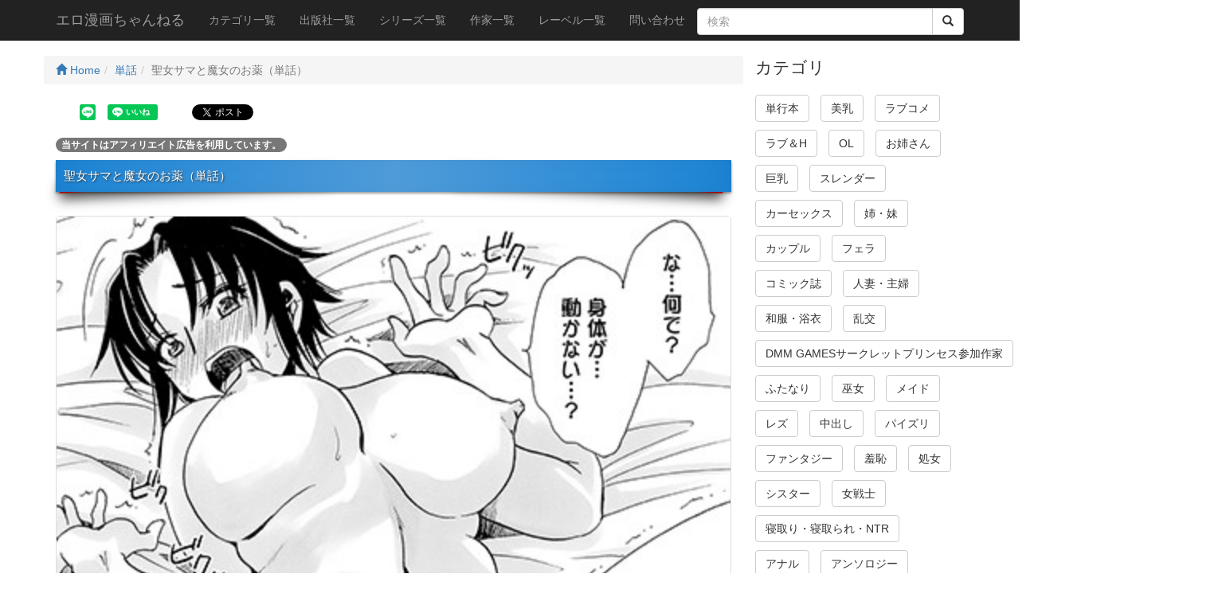

--- FILE ---
content_type: text/html; charset=UTF-8
request_url: https://eromangach.com/Movie_info/82/1456/
body_size: 24259
content:
<!DOCTYPE html>
<html lang="ja">

<head>
<!-- Global site tag (gtag.js) - Google Analytics -->
<script async src="https://www.googletagmanager.com/gtag/js?id=UA-148155838-1"></script>
<script>
  window.dataLayer = window.dataLayer || [];
  function gtag(){dataLayer.push(arguments);}
  gtag('js', new Date());

  gtag('config', 'UA-148155838-1');
</script>
    <meta charset="utf-8">
    <meta http-equiv="X-UA-Compatible" content="IE=edge">
    <meta name="viewport" content="width=device-width, initial-scale=1">
    <title>聖女サマと魔女のお薬（単話） - 単話 - エロ漫画ちゃんねる</title>
    <meta name="description" content="ある日異世界召喚された俺は救国の主と呼ばれ、気をよくした俺は国を救う代償として富や名声を求めた。でもろくすっぽ考えずに契約を交わしてしまったため、まさか救国の内容が「女になって勇者を産む」ことだったなんて知る由もない！「契約の証」で飲まされた薬で女の身体になった俺は、勇者を宿すまで際限なく王族や貴族、果ては庶民…と様々">
    <meta name="author" content="エロ漫画ちゃんねる">
    <meta property="og:title" content="聖女サマと魔女のお薬（単話） - 単話 - エロ漫画ちゃんねる">
    <meta property="og:description" content="ある日異世界召喚された俺は救国の主と呼ばれ、気をよくした俺は国を救う代償として富や名声を求めた。でもろくすっぽ考えずに契約を交わしてしまったため、まさか救国の内容が「女になって勇者を産む」ことだったなんて知る由もない！「契約の証」で飲まされた薬で女の身体になった俺は、勇者を宿すまで際限なく王族や貴族、果ては庶民…と様々">
    <meta property="og:url" content="https://eromangach.com/Movie_info/82/1456/">
    <base href="https://eromangach.com/">
    <link rel="icon" href="ico/favicon.png" type="image/x-icon">
    <link rel="shortcut icon" href="ico/favicon.png">
    <!-- Bootstrap Core CSS -->
    <link href="css/bootstrap.min.css" rel="stylesheet">



    <!-- HTML5 Shim and Respond.js IE8 support of HTML5 elements and media queries -->
    <!-- WARNING: Respond.js doesn't work if you view the page via file:// -->
    <!--[if lt IE 9]>
        <script src="https://oss.maxcdn.com/libs/html5shiv/3.7.0/html5shiv.js"></script>
        <script src="https://oss.maxcdn.com/libs/respond.js/1.4.2/respond.min.js"></script>
        <script src="js/html5media.min.js"></script>
    <![endif]-->
    <!-- jQuery -->
    <script src="js/jquery.js"></script>

    <!-- Bootstrap Core JavaScript -->
    <script src="js/bootstrap.min.js"></script>
    <link rel="stylesheet" type="text/css" href="css/slick.css" media="screen">
    <link rel="stylesheet" type="text/css" href="css/slick-theme.css" media="screen">
    <script src="js/slick.min.js"></script>
    <script src="js/scrolltopcontrol.js"></script>
    <script src="js/jPages.min.js"></script>
    <script src="js/jquery.matchHeight.js"></script>
    <link rel="stylesheet" href="css/colorbox.css">
    <script src="js/jquery.colorbox-min.js"></script>
    <style>
    body{padding-top:70px;}
    .slide-image{width:100%;}
    .carousel-holder{margin-bottom:30px;}
    .carousel-control,.item{border-radius: 4px;}
    .caption{height:130px;overflow:hidden;}
    .caption h4{white-space:nowrap;}
    .thumbnail img{width: 100%;}
    .ratings{padding-right:10px;padding-left:10px;color:#d17581;}
    .thumbnail{padding:0;}
    .thumbnail .caption-full{padding:9px;color:#333;}
    footer{margin:50px 0;}
    .list-inline > li{margin: 0 0 10px 0;}
    .h1custom{font-size: 110%;}
    .h3custom{margin:0;}
    .h4custom{font-size:100%;}
    .movie_disp{float:left;}
    /*.caption-full{min-height:300px;}*/
    .clear{clear:both;}
    .movie_caption{padding:0 0 0 20px;}
    .movie_info_area{padding:4px;}
    .badge-success{background-color:#468847;}
    .badge-warning{background-color:#f89406;}
    .badge-important{background-color:#b94a48;}
    .badge-info{background-color:#3a87ad;}
    .badge-inverse{background-color:#333333;}
    .margin-bottom-zero{margin-bottom:0;}
    .headding05{
        margin:0 0 30px 0;
        padding:12px 10px;
        background: #1d8ade;
	background: -moz-linear-gradient(left, #1d8ade 0%, #53a2e2 50%, #1d8ade 100%); /* FF3.6+ */
	background: -webkit-gradient(linear, left top, right top, color-stop(0%,#1d8ade), color-stop(50%,#53a2e2), color-stop(100%,#1d8ade)); /* Chrome,Safari4+ */
	background: -webkit-linear-gradient(left, #1d8ade 0%,#53a2e2 50%,#1d8ade 100%); /* Chrome10+,Safari5.1+ */
	background: -o-linear-gradient(left, #1d8ade 0%,#53a2e2 50%,#1d8ade 100%); /* Opera11.10+ */
	background: -ms-linear-gradient(left, #1d8ade 0%,#53a2e2 50%,#1d8ade 100%); /* IE10+ */
	background: linear-gradient(to left, #1d8ade 0%,#53a2e2 50%,#1d8ade 100%); /* W3C */
	color:#FFF;
	text-shadow:1px 1px 2px #333;
	box-shadow:0 2px 3px rgba(0, 0, 0, 0.4) , inset 0 0 50px rgba(0, 0, 0, 0.1) ;
	position:relative;
	}
 
.headding05:before,
.headding05:after{
	content: ' ';
	position: absolute;
	z-index: -1;
	width: 40%;
	height: 20px;
	left: 4px;
	bottom:7px;
	-webkit-box-shadow: 0 8px 15px rgba(0,0,0, 0.7);
	-moz-box-shadow: 0 8px 15px rgba(0, 0, 0, 0.7);
	box-shadow: 0 8px 15px rgba(0, 0, 0, 0.7);
	background-color: #F00;
	-webkit-transform: rotate(-3deg);
	-moz-transform: rotate(-3deg);
	-o-transform: rotate(-3deg);
	-ms-transform: rotate(-3deg);
	transform: rotate(-3deg);
}
.headding05:after{
	  -webkit-transform: rotate(3deg);
	  -moz-transform: rotate(3deg);
	  -o-transform: rotate(3deg);
	  -ms-transform: rotate(3deg);
	  transform: rotate(3deg);
	  right: 10px;
	  left: auto;
}
.custom_thumbnai{margin:0 20px 20px 20px;}
.side_ranking_area{margin:0 0 0 10px;}
.thumbnail_side{padding:5px;}
.caption_side{height:80px;padding:0;}
.panel-body_side{padding:5px;}
.h5margin0{margin:0;}
.sample_video{width:100%;}
    </style>
  <script>
  /* when document is ready */
  $(function() {
    /* initiate plugin */
    $("div.holder").jPages({
      containerID : "itemContainer",
      perPage     : 5,
      previous : "←",
      next : "→",
      callback    : function( pages, items ){
        $("#legend1").html("Page " + pages.current + " of " + pages.count);
        $("#legend2").html(items.range.start + " - " + items.range.end + " of " + items.count);
      }
    });
  });
  </script>
  <script>
 	$(function(){
            $('.js-matchHeigtht').matchHeight();
          });
    $(function(){
      $('.colmatch').matchHeight();
    });
    $(function(){
      $('.colmatch_kanren').matchHeight();
    });
    $(function(){
      $('.colmatch_side').matchHeight();
    });
$(document).ready(function(){
	$(".iframe476").colorbox({
		iframe:true,
		width:"576px",
		height:"406px"
	});
	$(".iframe560").colorbox({
		iframe:true,
		width:"660px",
		height:"460px"
	});
	$(".iframe644").colorbox({
		iframe:true,
		width:"744px",
		height:"514px"
	});
	$(".iframe720").colorbox({
		iframe:true,
		width:"790px",
		height:"550px"
	});
});
</script>
  <style>
  .holder {
    margin: 15px 0;
  }
  .holder a {
    font-size: 12px;
    cursor: pointer;
    margin: 0 5px;
    color: #333;
  }
  .holder a:hover {
    background-color: #222;
    color: #fff;
  }
  .holder a.jp-previous { margin-right: 15px; }
  .holder a.jp-next { margin-left: 15px; }
  .holder a.jp-current, a.jp-current:hover {
    color: #FF4242;
    font-weight: bold;
  }
  .holder a.jp-disabled, a.jp-disabled:hover {
    color: #bbb;
  }
  .holder a.jp-current, a.jp-current:hover,
  .holder a.jp-disabled, a.jp-disabled:hover {
    cursor: default;
    background: none;
  }
  .holder span { margin: 0 5px; }
  #itemContainer li {list-style: none;}
  .social li{list-style: none;display: inline-block;padding: 5px;}
  .fb_bt{position:relative; top:-4px;}
  .mt-10{margin-top: 10px;}
  </style>
</head>
    <!-- Navigation -->
    <nav class="navbar navbar-inverse navbar-fixed-top">
        <div class="container">
            <!-- Brand and toggle get grouped for better mobile display -->
            <div class="navbar-header">
                <button type="button" class="navbar-toggle" data-toggle="collapse" data-target="#bs-example-navbar-collapse-1">
                    <span class="sr-only">Toggle navigation</span>
                    <span class="icon-bar"></span>
                    <span class="icon-bar"></span>
                    <span class="icon-bar"></span>
                </button>
                <a class="navbar-brand" href="https://eromangach.com/">エロ漫画ちゃんねる</a>
            </div>
            <!-- Collect the nav links, forms, and other content for toggling -->
            <div class="collapse navbar-collapse" id="bs-example-navbar-collapse-1">
                <ul class="nav navbar-nav">
                    <li>
                        <a href="CategoryList/">カテゴリ一覧</a>
                    </li>
                    <li>
                        <a href="MakerList/">出版社一覧</a>
                    </li>
                    <li>
                        <a href="SeriesList/">シリーズ一覧</a>
                    </li>
                    <li>
                        <a href="PerformerList/">作家一覧</a>
                    </li>
                    <li>
                        <a href="LabelList/">レーベル一覧</a>
                    </li>
                    <li>
                        <a href="Contact/">問い合わせ</a>
                    </li>
                </ul>
                <form action="Search/" method="post">
                    <div class="input-group" style="margin-top:10px;">
                        <input type="text" name="keyword" class="form-control" placeholder="検索" value="">
                        <span class="input-group-btn">
                          <button class="btn btn-default" type="submit">
                            <i class='glyphicon glyphicon-search'></i>
                          </button>
                        </span>
                    </div>
                </form>
            </div>
            <!-- /.navbar-collapse -->
        </div>
        <!-- /.container -->
    </nav>




    <!-- Page Content -->
    <div class="container">

        <div class="row">



            <div class="col-md-9">


<div class="row">
<ul class="breadcrumb">
    <li><a href="https://eromangach.com/"><span class="glyphicon glyphicon-home" aria-hidden="true"></span> Home</a></li><li><a href="Category/82/">単話</a></li><li class="active">聖女サマと魔女のお薬（単話）</li></ul>
</div>
<div class="row social">
<div id="fb-root"></div>
<script>(function(d, s, id) {
  var js, fjs = d.getElementsByTagName(s)[0];
  if (d.getElementById(id)) return;
  js = d.createElement(s); js.id = id;
  js.src = 'https://connect.facebook.net/ja_JP/sdk.js#xfbml=1&version=v2.10';
  fjs.parentNode.insertBefore(js, fjs);
}(document, 'script', 'facebook-jssdk'));</script>
<ul>
	<li><div data-url="https://eromangach.com/Movie_info/82/1456/" data-type="share-b" data-lang="ja" style="display: none;" class="line-it-button"></div></li>
	<li><div data-share="true" data-url="https://eromangach.com/Movie_info/82/1456/" data-type="like" data-lang="ja" style="display: none;" class="line-it-button"></div></li>
	<li class="fb_bt"><div class="fb-like" data-href="https://eromangach.com/Movie_info/82/1456/" data-layout="button_count" data-action="like" data-size="small" data-show-faces="false" data-share="true"></div></li>
	<li><div class="g-plus" data-action="share" data-href="https://eromangach.com/Movie_info/82/1456/"></div></li>
	<li><a href="https://twitter.com/share" class="twitter-share-button" data-count="horizontal" data-url="https://eromangach.com/Movie_info/82/1456/" data-hashtags="エロ漫画ちゃんねる">Tweet</a></li>
</ul>
<script src="https://d.line-scdn.net/r/web/social-plugin/js/thirdparty/loader.min.js" async="async" defer="defer"></script>
</div>
<p><span class="badge badge-secondary">当サイトはアフィリエイト広告を利用しています。</span></p>
<h1 class="h1custom bg-danger headding05">聖女サマと魔女のお薬（単話）</h1>
                <div class="thumbnail">
                    <img class="img-responsive" src="https://ebook-assets.dmm.co.jp/digital/e-book/b165aisat01568/b165aisat01568pl.jpg" alt="聖女サマと魔女のお薬（単話）" title="聖女サマと魔女のお薬（単話）">
                    <div class="caption-full">
                        <div class="row">
                        <div class="col-md-12" id="caption_desc">ある日異世界召喚された俺は救国の主と呼ばれ、<br>気をよくした俺は国を救う代償として富や名声を求めた。<br><br><br><br>でもろくすっぽ考えずに契約を交わしてしまったため、<br>まさか救国の内容が「女になって勇者を産む」ことだったなんて知る由もない！<br><br>「契約の証」で飲まされた薬で女の身体になった俺は、<br>勇者を宿すまで際限なく王族や貴族、<br>果ては庶民…と様々な男たちとSEXすることになるのだった……。<br><br></div>
                        </div>

                        <div class="row text-center">
                            <a href="Turl/1456/" rel="noopener" target="_blank" class="btn btn-info">サンプル画像・詳細を見る</a></div>
                    </div>

                </div>
<!-- Modal -->
<div class="modal fade" id="modalDetails" tabindex="-1" role="dialog">
  <div class="modal-dialog" role="document">
    <div class="modal-content">
    </div>
  </div>
</div>

<script>
$(function () {
    //任意のリンクをモーダル内に読み込む
    $("#modalDetails").on("show.bs.modal", function(e) {
        var link = $(e.relatedTarget); //クリックしたセルのオブジェクトデータ
        $(this).find(".modal-content").load(link.attr("data-href"));
    });
});
</script>
<div class="row social">
<ul>
	<li><div data-url="https://eromangach.com/Movie_info/82/1456/" data-type="share-b" data-lang="ja" style="display: none;" class="line-it-button"></div></li>
	<li><div data-share="true" data-url="https://eromangach.com/Movie_info/82/1456/" data-type="like" data-lang="ja" style="display: none;" class="line-it-button"></div></li>
	<li class="fb_bt"><div class="fb-like" data-href="https://eromangach.com/Movie_info/82/1456/" data-layout="button_count" data-action="like" data-size="small" data-show-faces="false" data-share="true"></div></li>
	<li><div class="g-plus" data-action="share" data-href="https://eromangach.com/Movie_info/82/1456/"></div></li>
	<li><a href="https://twitter.com/share" class="twitter-share-button" data-count="horizontal" data-url="https://eromangach.com/Movie_info/82/1456/" data-hashtags="エロ漫画ちゃんねる">Tweet</a></li>
</ul>
</div><div class="movie_info_area">
<div class="well">
<div class="row">
    <div class="col-md-2">カテゴリ</div>
    <div class="col-md-10">
       <ul class="list-inline margin-bottom-zero">
           <li><a href="Category/41/"><span class="badge badge-inverse">先行販売</span></a></li><li><a href="Category/42/"><span class="badge">独占販売</span></a></li><li><a href="Category/82/"><span class="badge badge-info">単話</span></a></li><li><a href="Category/147/"><span class="badge badge-important">女体化</span></a></li>       </ul>
    </div>
</div>
<div class="row">
    <div class="col-md-2">作家</div>
    <div class="col-md-10">
       <ul class="list-inline margin-bottom-zero">
           <li><a href="Performer/81/"><span class="label label-warning">盈</span></a> </li><li><a href="Performer/1208/"><span class="label label-success">天月るり</span></a> </li>       </ul>
    </div>
</div>
<div class="row">
    <div class="col-md-2">配信開始日</div>
    <div class="col-md-10">2019年7月28日</div>
</div>
<div class="row">
    <div class="col-md-2">出版社</div>
    <div class="col-md-10"><a href="Maker/10/"><span class="label label-default">一水社</span></a></div>
</div>
<div class="row">
    <div class="col-md-2">レーベル</div>
    <div class="col-md-10"><a href="Label/112/"><span class="label label-primary">MD COMIC NEO</span></a></div>
</div>
    
<div class="row text-center"><a href="Turl/1456/" rel="noopener" target="_blank" class="btn btn-danger">サンプル画像・詳細を見る</a></div>    
</div>
</div>
<div class="row"><div class="panel panel-warning"><div class="panel-heading"><h3 class="h3custom">関連漫画</h3></div><div class="panel-body">
                    <div class="col-xs-6 col-sm-2 col-lg-2 col-md-2 colmatch_kanren">
                        <div class="thumbnail">
                            <img src="https://ebook-assets.dmm.co.jp/digital/e-book/b648acmtl00389/b648acmtl00389ps.jpg" alt="コミックMate L Vol.29" title="コミックMate L Vol.29">
                            <div class="caption">
                                <h4 class="small"><a href="Movie_info/13/23/">コミックMate L Vol.29</a></h4>
                                <p class="small">残酷な「世界」に小さな四つ葉（クローバー）を添えて…。超絶美少女コミック「コミックMate L Vol.29」配信開始！業界随一『究極の酷さ』を目指します！巻頭カラーは知るかバカうどん、新連載『無気力俺が本気出して彼女作った結果〜』強い性欲に誠実さは無い。愛とはかくも儚いものなのか…。センターカラーは人気急上昇、つくすん『いらない部長』水泳部のため尽くす部長を襲った悲劇！逆又練物『ヒブノブリンク 第四話』体調不良の正体が判明、ヒロインの決断は…！？【無気力俺が本気出して彼女作った結果〜】知るかバカうどん【自分の位置】くろな【花嫁人形 第五話】オイスター【ヒプノブリンク 第四話】逆又練物【レイシズムペット3】蜜姫モカ【かみさまの誘惑】へっぽこくん【しょーよん大先生】チポカン【いらない部長】つくすん【発情チャイルド】昇龍亭圓楽【わき役少女】佐々木バレット【叢ーくさむらー 第三話】心島咲【Devil 〜悪魔〜】いトう【海の日】小骨トモ【濡れ濡れ！ スクール水着】サケマス■表紙イラスト:CHIPOKAN/ちぽかんナイチチから美乳・巨乳まで豊富に取り揃えてます！！14作品収録です！※この雑誌は作品ごとの単話配信も行っております。</p>
                            </div>
                        </div>
                    </div>
             
                    <div class="col-xs-6 col-sm-2 col-lg-2 col-md-2 colmatch_kanren">
                        <div class="thumbnail">
                            <img src="https://ebook-assets.dmm.co.jp/digital/e-book/b648acmtl00392/b648acmtl00392ps.jpg" alt="花嫁人形（単話）" title="花嫁人形（単話）">
                            <div class="caption">
                                <h4 class="small"><a href="Movie_info/82/138/">花嫁人形（単話）</a></h4>
                                <p class="small">実家の借金返済のため、金持ちの 赤城家に嫁いだ菫（すみれ）。家督を継ぐ子を産ませようと、性器拡張を含むあらゆる羞恥を受けていた。そんな中、菫の弟と赤城家の娘が接触し…！※この作品は『コミックMate L Vol.29』に収録されている単話配信です。</p>
                            </div>
                        </div>
                    </div>
             
                    <div class="col-xs-6 col-sm-2 col-lg-2 col-md-2 colmatch_kanren">
                        <div class="thumbnail">
                            <img src="https://ebook-assets.dmm.co.jp/digital/e-book/b648acmtl00393/b648acmtl00393ps.jpg" alt="ヒプノブリンク（単話）" title="ヒプノブリンク（単話）">
                            <div class="caption">
                                <h4 class="small"><a href="Movie_info/82/139/">ヒプノブリンク（単話）</a></h4>
                                <p class="small">第一部完結編！女子大生の梓（あずさ）は隣人の男に催眠術をかけられ、処女を奪われただけじゃなく、性奴隷にまでされていたことに気づく。身体だけではなく心までズタズタにされ、男への復讐を決意したが…！？※この作品は『コミックMate L Vol.29』に収録されている単話配信です。</p>
                            </div>
                        </div>
                    </div>
             
                    <div class="col-xs-6 col-sm-2 col-lg-2 col-md-2 colmatch_kanren">
                        <div class="thumbnail">
                            <img src="https://ebook-assets.dmm.co.jp/digital/e-book/b648acmtl00400/b648acmtl00400ps.jpg" alt="叢 ーくさむらー（単話）" title="叢 ーくさむらー（単話）">
                            <div class="caption">
                                <h4 class="small"><a href="Movie_info/82/140/">叢 ーくさむらー（単話）</a></h4>
                                <p class="small">校内でもいつも孤独な少女、佐藤は年上・同級生に拘らず、性欲解消用の『生オナホ』に。あまりの辛さに登校拒否を始めた佐藤。自宅にひとりというタイミングで、同級生男子とその兄が押し入ってきた！※この作品は『コミックMate L Vol.29』に収録されている単話配信です。</p>
                            </div>
                        </div>
                    </div>
             
                    <div class="col-xs-6 col-sm-2 col-lg-2 col-md-2 colmatch_kanren">
                        <div class="thumbnail">
                            <img src="https://ebook-assets.dmm.co.jp/digital/e-book/b648acmtl00394/b648acmtl00394ps.jpg" alt="レイシズムペット（単話）" title="レイシズムペット（単話）">
                            <div class="caption">
                                <h4 class="small"><a href="Movie_info/82/141/">レイシズムペット（単話）</a></h4>
                                <p class="small">シリーズ最終回。茉莉絵は不慮の事故に巻き込まれ半身不随に。家族からも邪魔者扱いを受けていて不幸のどん底にいた。そこに黒川財団から援助という体裁で肉奴隷として買われた。裸にオムツと、まるでペットのような扱いを受ける。そんな生活が半年続き、そして…！？※この作品は『コミックMate L Vol.29』に収録されている単話配信です。</p>
                            </div>
                        </div>
                    </div>
             
                    <div class="col-xs-6 col-sm-2 col-lg-2 col-md-2 colmatch_kanren">
                        <div class="thumbnail">
                            <img src="https://ebook-assets.dmm.co.jp/digital/e-book/b648acmtl00397/b648acmtl00397ps.jpg" alt="いらない部長（単話）" title="いらない部長（単話）">
                            <div class="caption">
                                <h4 class="small"><a href="Movie_info/82/142/">いらない部長（単話）</a></h4>
                                <p class="small">女子水泳部の部長は大会直前に階段から転落し、骨折。泳げないので他の部員への指導が部活の中心だ。だがその指導ぶりがあまりにも厳しいこともあり、逆恨みされてしまい、性欲を持て余した男子水泳部員たちを焚きつけ…！？※この作品は『コミックMate L Vol.29』に収録されている単話配信です。</p>
                            </div>
                        </div>
                    </div>
             
                    <div class="col-xs-6 col-sm-2 col-lg-2 col-md-2 colmatch_kanren">
                        <div class="thumbnail">
                            <img src="https://ebook-assets.dmm.co.jp/digital/e-book/b648acmtl00402/b648acmtl00402ps.jpg" alt="海の日（単話）" title="海の日（単話）">
                            <div class="caption">
                                <h4 class="small"><a href="Movie_info/111/143/">海の日（単話）</a></h4>
                                <p class="small">「地獄ってあると思う？」親友の花梨（かりん）に問うさや。鬼に服を剥ぎ取られ、乳首を弄られ、辱めを受け、恥辱に耐える自らの意思とは逆に股間から溢れ出る体液。その現場に花梨もいたのに、知らぬフリをするのは何故…！？※この作品は『コミックMate L Vol.29』に収録されている単話配信です。</p>
                            </div>
                        </div>
                    </div>
             
                    <div class="col-xs-6 col-sm-2 col-lg-2 col-md-2 colmatch_kanren">
                        <div class="thumbnail">
                            <img src="https://ebook-assets.dmm.co.jp/digital/e-book/b648acmtl00395/b648acmtl00395ps.jpg" alt="かみさまの誘惑（単話）" title="かみさまの誘惑（単話）">
                            <div class="caption">
                                <h4 class="small"><a href="Movie_info/82/144/">かみさまの誘惑（単話）</a></h4>
                                <p class="small">山の神社の守り神、双子のケモ耳少女たち。困っている人を助けるため、今日も山の周りを見渡していた。川のそばで気を失っている男性を発見、怪我に効く温泉に連れていく。気絶する男性を溺らせないよう、ふたりは全裸になり彼と身体を合わせるが…！※この作品は『コミックMate L Vol.29』に収録されている単話配信です。</p>
                            </div>
                        </div>
                    </div>
             
                    <div class="col-xs-6 col-sm-2 col-lg-2 col-md-2 colmatch_kanren">
                        <div class="thumbnail">
                            <img src="https://ebook-assets.dmm.co.jp/digital/e-book/b648acmtl00391/b648acmtl00391ps.jpg" alt="自分の位置（単話）" title="自分の位置（単話）">
                            <div class="caption">
                                <h4 class="small"><a href="Movie_info/82/145/">自分の位置（単話）</a></h4>
                                <p class="small">よくある、学校で男子からの性的な嫌がらせ。女子はキャーキャー言って大騒ぎだがその輪には加わらず、いつも机で本を読み大人しくうつむいているだけの少女、こはる。「わたしなんかに見せても面白くない…」と、全く気にしない。無反応な彼女に興味を持った担任教師に別の部屋へ呼び出され…！？※この作品は『コミックMate L Vol.29』に収録されている単話配信です。</p>
                            </div>
                        </div>
                    </div>
             
                    <div class="col-xs-6 col-sm-2 col-lg-2 col-md-2 colmatch_kanren">
                        <div class="thumbnail">
                            <img src="https://ebook-assets.dmm.co.jp/digital/e-book/b648acmtl00396/b648acmtl00396ps.jpg" alt="しょーよん大先生（単話）" title="しょーよん大先生（単話）">
                            <div class="caption">
                                <h4 class="small"><a href="Movie_info/82/146/">しょーよん大先生（単話）</a></h4>
                                <p class="small">『コミックMate L』表紙イラストでお馴染みのCHIPOKANが4コマ漫画で登場。可愛いけどエロ漫画描きのしょーよん先生、その活躍を見逃すな！※この作品は『コミックMate L Vol.29』に収録されている単話配信です。</p>
                            </div>
                        </div>
                    </div>
             
                    <div class="col-xs-6 col-sm-2 col-lg-2 col-md-2 colmatch_kanren">
                        <div class="thumbnail">
                            <img src="https://ebook-assets.dmm.co.jp/digital/e-book/b648acmtl00401/b648acmtl00401ps.jpg" alt="Devil ～悪魔～（単話）" title="Devil ～悪魔～（単話）">
                            <div class="caption">
                                <h4 class="small"><a href="Movie_info/82/147/">Devil ～悪魔～（単話）</a></h4>
                                <p class="small">数年前に妻を亡くした男やもめの洋介は、今日もひとり酒。酔っ払った彼の眼の前に亡き妻が現れる。しかもかなり若返った姿で！ご飯を作ってくれたりと世話を焼いてくれるのだが、幻覚だと信じない洋介に妻は…！？※この作品は『コミックMate L Vol.29』に収録されている単話配信です。</p>
                            </div>
                        </div>
                    </div>
             
                    <div class="col-xs-6 col-sm-2 col-lg-2 col-md-2 colmatch_kanren">
                        <div class="thumbnail">
                            <img src="https://ebook-assets.dmm.co.jp/digital/e-book/b648acmtl00403/b648acmtl00403ps.jpg" alt="濡れ濡れ！ スクール水着（単話）" title="濡れ濡れ！ スクール水着（単話）">
                            <div class="caption">
                                <h4 class="small"><a href="Movie_info/82/148/">濡れ濡れ！ スクール水着（単話）</a></h4>
                                <p class="small">夏休み中、熱心にプールに通う少女。なぜか上着の下にじかに水着といういでたち。実はその格好で男たちに視姦されているという設定で、オナニーに更けるのが楽しみで…！※この作品は『コミックMate L Vol.29』に収録されている単話配信です。</p>
                            </div>
                        </div>
                    </div>
             
                    <div class="col-xs-6 col-sm-2 col-lg-2 col-md-2 colmatch_kanren">
                        <div class="thumbnail">
                            <img src="https://ebook-assets.dmm.co.jp/digital/e-book/b648acmtl00398/b648acmtl00398ps.jpg" alt="発情チャイルド（単話）" title="発情チャイルド（単話）">
                            <div class="caption">
                                <h4 class="small"><a href="Movie_info/82/149/">発情チャイルド（単話）</a></h4>
                                <p class="small">少女凪（なぎ）は友達とふたりで歩いてる途中、エッチな雑誌を拾う。エロい漫画を読んでると、凪の股間に熱くしたたる愛液が。急用を思い出したと言って友達と別れた凪は、いつも遊んでくれる近所のお兄さんの部屋に上がりこむ。彼のベットに落ちていた雑誌のようなエロ本を見つけてしまい…！？※この作品は『コミックMate L Vol.29』に収録されている単話配信です。</p>
                            </div>
                        </div>
                    </div>
             
                    <div class="col-xs-6 col-sm-2 col-lg-2 col-md-2 colmatch_kanren">
                        <div class="thumbnail">
                            <img src="https://ebook-assets.dmm.co.jp/digital/e-book/b648acmtl00390/b648acmtl00390ps.jpg" alt="無気力俺が本気出して彼女作った結果、彼女は間男ちんぽでアクメキメてた件～死にたい～（単話）" title="無気力俺が本気出して彼女作った結果、彼女は間男ちんぽでアクメキメてた件～死にたい～（単話）">
                            <div class="caption">
                                <h4 class="small"><a href="Movie_info/82/150/">無気力俺が本気出して彼女作った結果、彼女は間男ちんぽでアクメキメてた件～死にたい～（単話）</a></h4>
                                <p class="small">強い性欲に誠実さは無い。愛とはかくも儚いものなのか…。初めて彼女に出会った時に一目惚れした太めの男。彼女に認められたい一心で減量し、見た目イケメンに。そして告白。晴れてカップルになったふたりは、お互いの愛を確かめるように性への欲望に対し忠実になっていく。そんな平穏な甘い時間が過ぎ…！？※この作品は『コミックMate L Vol.29』に収録されている単話配信です。</p>
                            </div>
                        </div>
                    </div>
             
                    <div class="col-xs-6 col-sm-2 col-lg-2 col-md-2 colmatch_kanren">
                        <div class="thumbnail">
                            <img src="https://ebook-assets.dmm.co.jp/digital/e-book/b648acmtl00399/b648acmtl00399ps.jpg" alt="わき役少女（単話）" title="わき役少女（単話）">
                            <div class="caption">
                                <h4 class="small"><a href="Movie_info/82/151/">わき役少女（単話）</a></h4>
                                <p class="small">少し地味な少女、あやか。その外見からキスすらしたことがない子と周りの少女たちに認識されている。だが、裏の顔は自らが通うスイミングスクールのコーチとエッチな関係を持っていた。※この作品は『コミックMate L Vol.29』に収録されている単話配信です。</p>
                            </div>
                        </div>
                    </div>
             
                    <div class="col-xs-6 col-sm-2 col-lg-2 col-md-2 colmatch_kanren">
                        <div class="thumbnail">
                            <img src="https://ebook-assets.dmm.co.jp/digital/e-book/b139cmagy01320/b139cmagy01320ps.jpg" alt="WEB版コミック激ヤバ！ vol.126" title="WEB版コミック激ヤバ！ vol.126">
                            <div class="caption">
                                <h4 class="small"><a href="Movie_info/13/214/">WEB版コミック激ヤバ！ vol.126</a></h4>
                                <p class="small">WEB版コミック激ヤバ！Vol.126人妻、熟女、近親相姦がメインディシュの総合エロマンガ誌。巻頭はディープキスの巨匠、黒木秀彦の「ふたりで2次会」カラー漫画は鈴木ひろみち「姉の柔肌にそそられて」その他に、めいか「先輩OLのおっぱい」海野幸「背徳の絆…最終話」多摩のりひこ「剣と魔法とアレと 2」ToWeR「働く！！お姉ちゃん8」じゃんぬだっく「Othello7」白坂美由「階下のデリヘル奥さん04」さとうしんまる「近親三昧.12」格闘王国「あそこ匂ひ香り立つ…9」収録全10話。この雑誌は作品ごとの単話配信も行っております。★☆ オンラインゲーム CIRCLETPRINCESS に先生のイラスト収録中！☆★メインキャラクターデザイン、シナリオ、サウンドに著名なトップクリエーターを招いて生みだしたDMM GAMES渾身のスポ根！美少女バトルRPG。さらにライバルキャラやサポーターキャラにも人気作家が多数参加し世界観を更に引き立てます。近未来で繰り広げられるMRスポーツ「サークレット・バウト」に懸けた可憐なる乙女たちの手に汗握る青春群像活劇CIRCLETPRINCESSをぜひチェックしてみてください！CIRCLETPRINCESSを今すぐチェック</p>
                            </div>
                        </div>
                    </div>
             
                    <div class="col-xs-6 col-sm-2 col-lg-2 col-md-2 colmatch_kanren">
                        <div class="thumbnail">
                            <img src="https://ebook-assets.dmm.co.jp/digital/e-book/b139cmagy01327/b139cmagy01327ps.jpg" alt="Othello（単話）" title="Othello（単話）">
                            <div class="caption">
                                <h4 class="small"><a href="Movie_info/82/217/">Othello（単話）</a></h4>
                                <p class="small">いじめられてた外国人を助ける主人公。彼女から慕われるがあっさりと振ってしまう。彼は爆乳が好きなのだが彼女はまだペッタンコなのだ。そこで爆乳の母が…。</p>
                            </div>
                        </div>
                    </div>
             
                    <div class="col-xs-6 col-sm-2 col-lg-2 col-md-2 colmatch_kanren">
                        <div class="thumbnail">
                            <img src="https://ebook-assets.dmm.co.jp/digital/e-book/b139cmagy01330/b139cmagy01330ps.jpg" alt="あそこ匂ひ香りたつ…（単話）" title="あそこ匂ひ香りたつ…（単話）">
                            <div class="caption">
                                <h4 class="small"><a href="Movie_info/111/218/">あそこ匂ひ香りたつ…（単話）</a></h4>
                                <p class="small">主人公が悪臭を放つクラスメートに何故惹かれてしまうのか…その謎が実の母によって暴かれる。真実を知りクラスメートに襲い掛かる主人公。</p>
                            </div>
                        </div>
                    </div>
             
                    <div class="col-xs-6 col-sm-2 col-lg-2 col-md-2 colmatch_kanren">
                        <div class="thumbnail">
                            <img src="https://ebook-assets.dmm.co.jp/digital/e-book/b139cmagy01329/b139cmagy01329ps.jpg" alt="近親三昧（単話）" title="近親三昧（単話）">
                            <div class="caption">
                                <h4 class="small"><a href="Movie_info/52/219/">近親三昧（単話）</a></h4>
                                <p class="small">近親相姦をしている人々の輪が無限に広がる問題作。子、親、祖父の三代におよぶ近親相姦の連鎖が引き起こされる…。</p>
                            </div>
                        </div>
                    </div>
             
                    <div class="col-xs-6 col-sm-2 col-lg-2 col-md-2 colmatch_kanren">
                        <div class="thumbnail">
                            <img src="https://ebook-assets.dmm.co.jp/digital/e-book/b139cmagy01326/b139cmagy01326ps.jpg" alt="働く！！お姉ちゃん（単話）" title="働く！！お姉ちゃん（単話）">
                            <div class="caption">
                                <h4 class="small"><a href="Movie_info/82/220/">働く！！お姉ちゃん（単話）</a></h4>
                                <p class="small">仕事で疲れきった姉をアロママッサージで癒そうとする弟。あまりの気持ちよさに寝てしまう姉。弟は起こすのは可哀想だと思い姉の性器を見ながらオナニーをするのだが…。</p>
                            </div>
                        </div>
                    </div>
             
                    <div class="col-xs-6 col-sm-2 col-lg-2 col-md-2 colmatch_kanren">
                        <div class="thumbnail">
                            <img src="https://ebook-assets.dmm.co.jp/digital/e-book/b139cmagy01328/b139cmagy01328ps.jpg" alt="階下のデリヘル奥さん（単話）" title="階下のデリヘル奥さん（単話）">
                            <div class="caption">
                                <h4 class="small"><a href="Movie_info/82/221/">階下のデリヘル奥さん（単話）</a></h4>
                                <p class="small">ホテルでデリヘルのサービスを受けるには、お金が足らない主人公。そこでアパートの自宅に呼ぶことにした。彼女に真上に住んでいることをバレるかもしれないと思いながらも欲望に抗うことはできなかったのだ…。</p>
                            </div>
                        </div>
                    </div>
             
                    <div class="col-xs-6 col-sm-2 col-lg-2 col-md-2 colmatch_kanren">
                        <div class="thumbnail">
                            <img src="https://ebook-assets.dmm.co.jp/digital/e-book/b139cmagy01324/b139cmagy01324ps.jpg" alt="背徳の絆…（単話）" title="背徳の絆…（単話）">
                            <div class="caption">
                                <h4 class="small"><a href="Movie_info/82/222/">背徳の絆…（単話）</a></h4>
                                <p class="small">義父と近親相姦を続ける主人公。ある日義父が義母が生前から懇意にしている夫婦を招待した。義母の位牌の前で始まる乱交…。</p>
                            </div>
                        </div>
                    </div>
             
                    <div class="col-xs-6 col-sm-2 col-lg-2 col-md-2 colmatch_kanren">
                        <div class="thumbnail">
                            <img src="https://ebook-assets.dmm.co.jp/digital/e-book/b139cmagy01325/b139cmagy01325ps.jpg" alt="剣と魔法とアレと（単話）" title="剣と魔法とアレと（単話）">
                            <div class="caption">
                                <h4 class="small"><a href="Movie_info/82/223/">剣と魔法とアレと（単話）</a></h4>
                                <p class="small">3人のパーティーが悪いドラゴンに追われていた。竜人の秘儀を使い難局を乗り切ろうとする彼らだったが…。</p>
                            </div>
                        </div>
                    </div>
             
                    <div class="col-xs-6 col-sm-2 col-lg-2 col-md-2 colmatch_kanren">
                        <div class="thumbnail">
                            <img src="https://ebook-assets.dmm.co.jp/digital/e-book/b139cmagy01323/b139cmagy01323ps.jpg" alt="先輩OLのおっぱい（単話）" title="先輩OLのおっぱい（単話）">
                            <div class="caption">
                                <h4 class="small"><a href="Movie_info/82/224/">先輩OLのおっぱい（単話）</a></h4>
                                <p class="small">倉庫で先輩のおっぱいを気にしながら働く主人公。先輩の胸のボタンが弾けてしまいボタンを必死で探す主人公。先輩はシャツの前をはだけて胸を見せて来た…。★☆ オンラインゲーム CIRCLETPRINCESS に先生のイラスト収録中！☆★メインキャラクターデザイン、シナリオ、サウンドに著名なトップクリエーターを招いて生みだしたDMM GAMES渾身のスポ根！美少女バトルRPG。さらにライバルキャラやサポーターキャラにも人気作家が多数参加し世界観を更に引き立てます。近未来で繰り広げられるMRスポーツ「サークレット・バウト」に懸けた可憐なる乙女たちの手に汗握る青春群像活劇CIRCLETPRINCESSをぜひチェックしてみてください！CIRCLETPRINCESSを今すぐチェック</p>
                            </div>
                        </div>
                    </div>
             
                    <div class="col-xs-6 col-sm-2 col-lg-2 col-md-2 colmatch_kanren">
                        <div class="thumbnail">
                            <img src="https://ebook-assets.dmm.co.jp/digital/e-book/b139cmagy01322/b139cmagy01322ps.jpg" alt="姉の柔肌にそそられて（単話）" title="姉の柔肌にそそられて（単話）">
                            <div class="caption">
                                <h4 class="small"><a href="Movie_info/82/225/">姉の柔肌にそそられて（単話）</a></h4>
                                <p class="small">近親相姦をしている姉と弟。姉の結婚で関係は断たれた、はずだったのだが…。姉が夫と一緒に転勤することになり…。</p>
                            </div>
                        </div>
                    </div>
             
                    <div class="col-xs-6 col-sm-2 col-lg-2 col-md-2 colmatch_kanren">
                        <div class="thumbnail">
                            <img src="https://ebook-assets.dmm.co.jp/digital/e-book/b139cmagy01321/b139cmagy01321ps.jpg" alt="ふたりで2次会（単話）" title="ふたりで2次会（単話）">
                            <div class="caption">
                                <h4 class="small"><a href="Movie_info/82/226/">ふたりで2次会（単話）</a></h4>
                                <p class="small">社員旅行の宴会が終わり、泥酔した人妻をエスコートすることになった主人公。部屋に送り届ける直前になって彼女がキスを求めて来た。大人のキス、いわゆるディープキスだ…。</p>
                            </div>
                        </div>
                    </div>
             
                    <div class="col-xs-6 col-sm-2 col-lg-2 col-md-2 colmatch_kanren">
                        <div class="thumbnail">
                            <img src="https://ebook-assets.dmm.co.jp/digital/e-book/b164aisis01054/b164aisis01054ps.jpg" alt="本当に優しい奥様の凄まじい絶頂" title="本当に優しい奥様の凄まじい絶頂">
                            <div class="caption">
                                <h4 class="small"><a href="Movie_info/1/383/">本当に優しい奥様の凄まじい絶頂</a></h4>
                                <p class="small">385ページの大ボリューム！ 夫以外の男の肉体に欲情する不倫妻たち！ ベテラン劇画作家の名作が22本！●鈴木ひろみち「人妻 柔肌の報復」●左京景「初めての浮気」●滝恵介「媚肉は春に疼く」●こだま亮「危険な肉棒狂い」●若松智「隣の四十路妻●」池田圭一「癖になる愛撫」●古田一也「お掃除奥さんハミ出し痴態」●蜜麻呂「素敵なジョギング奥さん」●鈴木ひろみち「リピート 蜜穴に誘われて」●左京景「人妻。二穴責め」●滝恵介「人妻は自転車で濡れる」●古田一也「熟女ダブルス 温泉卓球は楽しい」●蜜麻呂「嫁と義父 秘密のダイエット」●鈴木ひろみち「パイパン妻 羞恥の柔肌」●左京景「家族姦係」●みずしま聖「美味しい未亡人居酒屋」●北弓佳「爆乳妻不倫 奥様は詰め放題！？」●ねむり太陽「ヨガ教室の巨乳妻」●鈴木ひろみち「義母の甘美な肉体」●左京景「ナマでちょうだい！」●北野健一「人妻と痴漢電車」●杉本リオ「湖畔のみだら妻」</p>
                            </div>
                        </div>
                    </div>
             
                    <div class="col-xs-6 col-sm-2 col-lg-2 col-md-2 colmatch_kanren">
                        <div class="thumbnail">
                            <img src="https://ebook-assets.dmm.co.jp/digital/e-book/b165aisat01591/b165aisat01591ps.jpg" alt="COMICオルガ vol.5" title="COMICオルガ vol.5">
                            <div class="caption">
                                <h4 class="small"><a href="Movie_info/1/623/">COMICオルガ vol.5</a></h4>
                                <p class="small">『至高のファックを召しませ。究極のオルガをアナタに♪』スケベったらしい完熟ボディ女子からくっきりタテセン少女まで取りそろえた新時代アクメコミック《COMIC オルガ》の絶好調第5号★《三糸シド/えれ2エアロ/鬼窪浩久/五月五日/朝比奈まこと/ロリモ》が描くドスケベヒロイン達の最高ファック痴態にエレクチオン必至！！ キンッキンにクーラーの効いたホテルで金髪碧眼少女の無防備な巨淫乳を揉みしだきながら好き放題にピストンする表紙が目印の今号もメチャシコに特化した作品群をオールレンジにコキ揃えました♪Make orgasm great again！！ （再びオーガズムを素晴らしいものに！！）《COMIC オルガ》は皆様に最高のオーガズムをお届けします卍《収録作品》三糸シド 《家族マトメテ洗脳フェロモン》……洗脳フェロモンで好き放題にハメまくる男たちの意地を掛けた最終セックスバトル！！えれ2エアロ 《女スパイは肉便器の夢を見るか》……クールビューティーな巨乳女スパイが特殊尋問装置で性的拷問を受け続ける無間地獄！！鬼窪浩久 《肉の絆》……内気なぽっちゃりスク水女子校生がハードセックス調教でハメハメ大好き女子に変貌！！五月五日 《ぢ獄の沙汰も金〇次第？》……地獄に堕ちた男がどう見ても口リータな獄卒たちに臭いチ〇ポを散々弄ばれる痴獄！！朝比奈まこと 《思春期女子更衣室ノゾキ穴 プールに住むオジサンは実在した！！ 前編》……人目を忍んでプール更衣室に住む変質者が口リ少女のナマ着替えを堪能しながら狼藉放題！！ロリモ 《ちいさくたって大人だぞ！》……本誌初登場！！ 年下カレシに子供扱いされて不満なOLが女性上位ファックしちゃう！！表紙イラスト/柳ひろひこ※ このアンソロジーコミックは作品ごとの単話配信も行っております。</p>
                            </div>
                        </div>
                    </div>
             
                    <div class="col-xs-6 col-sm-2 col-lg-2 col-md-2 colmatch_kanren">
                        <div class="thumbnail">
                            <img src="https://ebook-assets.dmm.co.jp/digital/e-book/b165aisat01594/b165aisat01594ps.jpg" alt="肉の絆（単話）" title="肉の絆（単話）">
                            <div class="caption">
                                <h4 class="small"><a href="Movie_info/82/658/">肉の絆（単話）</a></h4>
                                <p class="small">豊満すぎるぽっちゃりボディを気にしている内気な女子校生・美穂を以前から付け狙っていた安倍姉弟のスク水ハードセックス調教で変態本性が開花。男子更衣室に忍び込みハメたい盛りの男子達の白濁子種汁をナマで受けて喜悦の嬌声を上げるハメハメ大好き女子に変貌する姿をベテラン作家《鬼窪浩久》が活写！！※ この作品はアンソロジーコミック「COMICオルガ vol.5」に 収録されている作品の単話配信です。</p>
                            </div>
                        </div>
                    </div>
             
                    <div class="col-xs-6 col-sm-2 col-lg-2 col-md-2 colmatch_kanren">
                        <div class="thumbnail">
                            <img src="https://ebook-assets.dmm.co.jp/digital/e-book/b165aisat01596/b165aisat01596ps.jpg" alt="思春期女子更衣室ノゾキ穴 プールに住むオジサンは実在した！！（単話）" title="思春期女子更衣室ノゾキ穴 プールに住むオジサンは実在した！！（単話）">
                            <div class="caption">
                                <h4 class="small"><a href="Movie_info/82/659/">思春期女子更衣室ノゾキ穴 プールに住むオジサンは実在した！！（単話）</a></h4>
                                <p class="small">バイトをクビになって樹海を彷徨っていた男・ヒロシ（39）が辿り着いたのは、可愛い口リータ少女たちがわんさかいるプールの更衣室だった！！ 人目を忍んでそのまま更衣室の壁裏に住むことにしたヒロシはその変質者欲望のなすままに口リ少女たちのナマ着替えやくっきりワレメを堪能したり、盗んだパンツをこすりつけてオナニー射精するといった数々の変態行為をベテラン口リータ作家《朝比奈まこと》が活写！！※ この作品はアンソロジーコミック「COMICオルガ vol.5」に 収録されている作品の単話配信です。</p>
                            </div>
                        </div>
                    </div>
             
                    <div class="col-xs-6 col-sm-2 col-lg-2 col-md-2 colmatch_kanren">
                        <div class="thumbnail">
                            <img src="https://ebook-assets.dmm.co.jp/digital/e-book/b165aisat01593/b165aisat01593ps.jpg" alt="女スパイは肉便器の夢を見るか（単話）" title="女スパイは肉便器の夢を見るか（単話）">
                            <div class="caption">
                                <h4 class="small"><a href="Movie_info/82/660/">女スパイは肉便器の夢を見るか（単話）</a></h4>
                                <p class="small">とある企業に潜入して機密を盗むクールビューティーな巨乳女スパイが捕まってしまい、特殊な尋問装置を装着される。時間の概念すら捻じ曲げて様々なシチュエーションでの屈辱的なセックスを強制的に脳内ロールプレイングされ続けて淫らに絶叫するドスケベ無間地獄痴態を《えれ2エアロ》が活写！！※ この作品はアンソロジーコミック「COMICオルガ vol.5」に 収録されている作品の単話配信です。</p>
                            </div>
                        </div>
                    </div>
             
                    <div class="col-xs-6 col-sm-2 col-lg-2 col-md-2 colmatch_kanren">
                        <div class="thumbnail">
                            <img src="https://ebook-assets.dmm.co.jp/digital/e-book/b165aisat01592/b165aisat01592ps.jpg" alt="家族マトメテ洗脳フェロモン（単話）" title="家族マトメテ洗脳フェロモン（単話）">
                            <div class="caption">
                                <h4 class="small"><a href="Movie_info/82/661/">家族マトメテ洗脳フェロモン（単話）</a></h4>
                                <p class="small">全能力を解放した拓海との本気種付けセックスでメロメロになった由香＆唯香の母娘だけでなく年端もいかない瑠香までもがワレメをさらけ出す異常痴態。フェロモン伝導能力でこれまで色んな女たちと好き放題にハメまくってきた2人の男たちがお互いの意地と最愛の家族を掛けてセックスバトルする『洗脳フェロモン』シリーズ、遂に完結ッ！！ ※ この作品はアンソロジーコミック「COMICオルガ vol.5」に 収録されている作品の単話配信です。</p>
                            </div>
                        </div>
                    </div>
             
                    <div class="col-xs-6 col-sm-2 col-lg-2 col-md-2 colmatch_kanren">
                        <div class="thumbnail">
                            <img src="https://ebook-assets.dmm.co.jp/digital/e-book/b165aisat01595/b165aisat01595ps.jpg" alt="ぢ獄の沙汰も金〇次第？（単話）" title="ぢ獄の沙汰も金〇次第？（単話）">
                            <div class="caption">
                                <h4 class="small"><a href="Movie_info/82/662/">ぢ獄の沙汰も金〇次第？（単話）</a></h4>
                                <p class="small">バ〇ラカーにハネ飛ばされて地獄に堕ちた男・次郎。地獄に堕ちてしまった事を認識出来ないままどう見ても口リータな獄卒（シロ＆クロ）たちにチ〇ポの匂いを嗅がれ、しゃぶられ、手コキ射精され、モノ扱いされながら立ちハメさせられながら連続射精して散々弄ばれ続ける無間痴獄を口リギャグの第一人者《五月五日》が活写！！※ この作品はアンソロジーコミック「COMICオルガ vol.5」に 収録されている作品の単話配信です。</p>
                            </div>
                        </div>
                    </div>
             
                    <div class="col-xs-6 col-sm-2 col-lg-2 col-md-2 colmatch_kanren">
                        <div class="thumbnail">
                            <img src="https://ebook-assets.dmm.co.jp/digital/e-book/b165aisat01597/b165aisat01597ps.jpg" alt="ちいさくたって大人だぞ！（単話）" title="ちいさくたって大人だぞ！（単話）">
                            <div class="caption">
                                <h4 class="small"><a href="Movie_info/82/663/">ちいさくたって大人だぞ！（単話）</a></h4>
                                <p class="small">年下カレシに完全にコドモ扱いされている現状に不満な口リータ外見のOL・優季が友人のアドバイスで年上である事の優位性を確保するためにカレシをベッドに縛り付けてそのチ〇ポを足で踏みつけて射精させたり、身動きが取れないのをいい事にフェラチオ口内射精やそのまま騎乗位ファックして可愛く身悶えする健気な痴態を本誌初登場となるフレッシュ作家《ロリモ》が活写！！※ この作品はアンソロジーコミック「COMICオルガ vol.5」に 収録されている作品の単話配信です。</p>
                            </div>
                        </div>
                    </div>
             
                    <div class="col-xs-6 col-sm-2 col-lg-2 col-md-2 colmatch_kanren">
                        <div class="thumbnail">
                            <img src="https://ebook-assets.dmm.co.jp/digital/e-book/b164aisis01069/b164aisis01069ps.jpg" alt="メスイキだいしゅき！" title="メスイキだいしゅき！">
                            <div class="caption">
                                <h4 class="small"><a href="Movie_info/1/671/">メスイキだいしゅき！</a></h4>
                                <p class="small">のこっぱ、メディアックス『男の娘』コミックス第一弾！可愛い男の娘をメス堕ちさせろ！ミニスカートから伸びる女子顔負けのスラっとした御御足（おみあし）が誘うのがイケナイんだ！！男ゆえに男の弱点分かっちゃう、その指先が小悪魔過ぎるッ！？タテアナ化の奥のメスイキスイッチを刺激して、「メスイキだいしゅき！」と言わせるんダッ！男の娘完全タテアナメスイキ計画遂行中！！【魅惑の制服】【おしかけスイーツ】【放課後性処理倶楽部】【LOVELOVEお兄ちゃん！】【カメラの前では女の子】【小悪魔には逆らえない】【秘密のごちそう】【真夜中の遊具】【僕が女の子になった日】【僕のヒミツの遊び】【アメスクギャルは男の娘！？】メスイキを極めし、全11作品です！電子書籍で好評配信中、「男の娘・れくしょんッ！S」に掲載された作品を完全網羅です！</p>
                            </div>
                        </div>
                    </div>
             
                    <div class="col-xs-6 col-sm-2 col-lg-2 col-md-2 colmatch_kanren">
                        <div class="thumbnail">
                            <img src="https://ebook-assets.dmm.co.jp/digital/e-book/b164aisis01071/b164aisis01071ps.jpg" alt="早熟巨乳は初めてなのに孕みたがり" title="早熟巨乳は初めてなのに孕みたがり">
                            <div class="caption">
                                <h4 class="small"><a href="Movie_info/1/672/">早熟巨乳は初めてなのに孕みたがり</a></h4>
                                <p class="small">重力に果敢に挑戦し続ける巨乳描写に拘る、まさに巨乳絵師の名を欲しいままにする白家ミカ。メディアックスレーベル、更なる巨乳度MAXの第2弾コミックス！爆乳M系美少女を押し倒せ！柔いのに弾力あり吸い付く感触、まさに突きたて餅のような量感存在感！！巨乳をわしづかみ！固くとがった乳首を乱暴に吸い付き舐り回せ！！快感に抗えない巨乳ちゃんをねじ伏せ、密着圧着種付けプレス！！！【騒音オトメの静め方】【ナカダシハラマセレジェンドなガチャ配信！】【私は人間の屑】【みんなのヤリ部屋】【恋と愛】【1月のヨンタさん】【迷い猫GO！】【「代理彼女」。】【「代理彼女」2】【田舎で働こう！】【love swap】『コミック刺激的SQUIRT！！』掲載作品より傑作厳選、全11作品収録です！『ナカダシハラマセレジェンドなガチャ配信！』は、ペーパー版はモノクロ掲載ですが、配信版のみカラーで収録しました。</p>
                            </div>
                        </div>
                    </div>
             </div></div></div><div class="row" style="margin:10px 0;"><div class="panel panel-primary">
<div class="panel-heading"><h5>最近検索されたキーワード</h5></div>
<div class="panel-body">
<ul class="list-inline">
<li><a href="Search/%E3%81%8A%E3%81%97%E3%81%A3%E3%81%93/"><span class="badge badge-success">おしっこ</span></a></li>
<li><a href="Search/mamaya/"><span class="badge badge-inverse">mamaya</span></a></li>
<li><a href="Search/%E9%99%B8%E4%B8%8A/"><span class="badge badge-info">陸上</span></a></li>
<li><a href="Search/%E3%83%84%E3%83%AB%E3%83%9A%E3%82%BF/"><span class="badge badge-success">ツルペタ</span></a></li>
<li><a href="Search/js/"><span class="badge badge-success">js</span></a></li>
<li><a href="Search/js%E3%83%AC%E3%82%A4%E3%83%97/"><span class="badge badge-success">jsレイプ</span></a></li>
<li><a href="Search/%E3%82%A2%E3%83%8B%E3%83%A1/"><span class="badge">アニメ</span></a></li>
<li><a href="Search/%E3%82%8F%E3%81%9F%E3%81%AA%E3%82%8C/"><span class="badge badge-important">わたなれ</span></a></li>
<li><a href="Search/Lolicon/"><span class="badge badge-success">Lolicon</span></a></li>
<li><a href="Search/%E6%B0%B8%E7%94%B0%E3%83%88%E3%83%9E%E3%83%88/"><span class="badge badge-success">永田トマト</span></a></li>
<li><a href="Search/%E8%82%89%E3%81%AE%E9%A1%94%E5%BD%B9/"><span class="badge badge-inverse">肉の顔役</span></a></li>
<li><a href="Search/%E7%95%B0%E5%B0%91%E5%A5%B3%E6%80%A7%E6%84%9B/"><span class="badge badge-inverse">異少女性愛</span></a></li>
<li><a href="Search/%E3%81%82%E3%81%AA%E3%81%9F%E3%81%AE%E3%80%81%E3%81%A1%E3%82%87%E3%81%86%E3%81%A0%E3%81%84/"><span class="badge badge-info">あなたの、ち...</span></a></li>
<li><a href="Search/%E3%82%AF%E3%83%81%E3%83%A5%E3%82%AF%E3%83%81%E3%83%A5/"><span class="badge badge-info">クチュクチュ</span></a></li>
<li><a href="Search/%E7%97%B4%E5%AA%9A%E3%83%83%E5%A8%98/"><span class="badge badge-success">痴媚ッ娘</span></a></li>
<li><a href="Search/%E3%83%91%E3%83%91%E6%B4%BB%E3%82%AE%E3%83%A3%E3%83%AB%E3%81%8C%E5%AE%9F%E3%81%AF%E7%94%9F%E5%BE%92%E3%81%A7%E3%82%AC%E3%83%81%E6%81%8B%E3%81%95%E3%82%8C%E3%81%9F%E3%82%93%E3%81%A0%E3%81%8C/"><span class="badge">パパ活ギャル...</span></a></li>
<li><a href="Search/%E6%94%BE%E8%95%A9%E3%82%B0%E3%83%A9%E3%83%B3%E3%82%AE%E3%83%8B%E3%83%A7%E3%83%AB%EF%BD%9E%E5%A0%95%E3%81%A1%E3%82%8B%E8%82%89%E4%BA%BA%E5%BD%A2%EF%BD%9E/"><span class="badge">放蕩グランギ...</span></a></li>
<li><a href="Search/PUSSY+SLAVE%EF%BD%9E%E6%B7%AB%E3%82%89%E3%81%AA%E8%82%89%E5%A5%B4%E9%9A%B7%EF%BD%9E/"><span class="badge badge-inverse">PUSSY SLAVE...</span></a></li>
<li><a href="Search/%E5%A0%95%E3%81%A8%E3%81%97%E3%81%94%E3%82%8D/"><span class="badge badge-info">堕としごろ</span></a></li>
<li><a href="Search/%E3%83%A1%E3%82%A4%E3%83%89%E3%81%AE%E3%81%8A%E3%81%97%E3%81%94%E3%81%A8%E3%80%82/"><span class="badge badge-inverse">メイドのおし...</span></a></li>
<li><a href="Search/%E3%82%A4%E3%82%AD%E3%81%99%E3%81%8E%EF%BC%81%E7%94%B7%E3%81%AE%E5%A8%98/"><span class="badge">イキすぎ！男...</span></a></li>
<li><a href="Search/%E3%82%A4%E3%82%AD%E3%81%99%E3%81%8E%21+%E7%94%B7%E3%81%AE%E5%A8%98/"><span class="badge badge-success">イキすぎ! 男...</span></a></li>
<li><a href="Search/%E6%99%82%E3%82%92%E3%81%8B%E3%81%91%E3%81%9F%E3%82%89%E3%82%B7%E3%83%A7%E3%82%BF%E3%81%AB%E3%81%AA%E3%81%A3%E3%81%A6%E3%83%8F%E3%83%BC%E3%83%AC%E3%83%A0%E3%81%A0%E3%81%A3%E3%81%9F/"><span class="badge">時をかけたら...</span></a></li>
<li><a href="Search/%E3%82%AD%E3%83%9F%E3%81%AE%E7%BE%9E%E6%81%A5%E3%81%8C%E5%8F%AF%E6%84%9B%E3%81%8F%E3%81%A6/"><span class="badge">キミの羞恥が...</span></a></li>
<li><a href="Search/%E3%82%B5%E3%82%A4%E3%83%99%E3%83%AA%E3%82%A2+plus+Vol.9/"><span class="badge badge-warning">サイベリア p...</span></a></li>
<li><a href="Search/%E3%83%AD%E3%83%AA+%E3%82%AA%E3%83%8A%E3%83%8B%E3%83%BC/"><span class="badge badge-info">ロリ オナニー</span></a></li>
<li><a href="Search/%E6%81%AF%E5%AD%90%E3%81%AE%E5%90%8C%E7%B4%9A%E7%94%9F/"><span class="badge badge-info">息子の同級生</span></a></li>
<li><a href="Search/%E7%94%B7%E3%81%AE%E5%A8%98%E7%B5%B6%E5%AF%BE%E9%A0%98%E5%9F%9F/"><span class="badge badge-inverse">男の娘絶対領域</span></a></li>
<li><a href="Search/%E3%83%86%E3%83%84%E3%83%8A/"><span class="badge badge-inverse">テツナ</span></a></li>
<li><a href="Search/%E3%82%B4%E3%83%96%E3%83%AA%E3%83%B3%E3%81%AB%E5%AD%95%E3%81%BF%E8%A2%8B%E3%81%A8%E3%81%97%E3%81%A6%E7%8A%AF%E3%81%95%E3%82%8C%E3%82%8B%E6%97%A5%E3%80%85/"><span class="badge badge-warning">ゴブリンに孕...</span></a></li>
<li><a href="Search/%E7%95%B0%E4%B8%96%E7%95%8C%E8%BB%A2%E7%A7%BB%21%E3%82%B4%E3%83%96%E3%83%AA%E3%83%B3%E3%81%AB%E5%AD%95%E3%81%BF%E8%A2%8B%E3%81%A8%E3%81%97%E3%81%A6%E7%8A%AF%E3%81%95%E3%82%8C%E3%82%8B%E6%97%A5%E3%80%85/"><span class="badge">異世界転移!...</span></a></li>
<li><a href="Search/%E6%90%BE%E7%B2%BE%E3%83%8F%E3%83%BC%E3%83%AC%E3%83%A0%E7%89%A9%E8%AA%9E/"><span class="badge badge-warning">搾精ハーレム...</span></a></li>
<li><a href="Search/%E5%AE%B6%E5%BA%AD%E5%86%85%E5%A4%89%E6%84%9B/"><span class="badge badge-warning">家庭内変愛</span></a></li>
<li><a href="Search/%E6%A1%83%E8%89%B2%E3%81%B2%E3%81%AA%E7%B5%B5%E5%B7%BB/"><span class="badge badge-inverse">桃色ひな絵巻</span></a></li>
<li><a href="Search/%E6%B7%AB%E3%81%AB%E6%8A%97%E3%81%86%E5%A5%B3%E3%81%9F%E3%81%A1/"><span class="badge">淫に抗う女たち</span></a></li>
<li><a href="Search/%E3%81%BF%E3%81%8B%E3%82%93R/"><span class="badge badge-warning">みかんR</span></a></li>
<li><a href="Search/%E3%83%91%E3%83%8E%E3%83%A9%E3%83%9E/"><span class="badge badge-inverse">パノラマ</span></a></li>
<li><a href="Search/%E3%81%9D%E3%81%AE%E6%81%AF%E3%81%8C%E6%AD%A2%E3%81%BE%E3%82%8B%E3%81%A8%E3%81%8D/"><span class="badge">その息が止ま...</span></a></li>
<li><a href="Search/%E3%83%92%E3%83%9F%E3%83%84%E3%81%AE%E3%83%9F%E3%83%AB%E3%82%AF/"><span class="badge badge-important">ヒミツのミルク</span></a></li>
<li><a href="Search/%E7%97%B4%E5%A5%B3%E3%81%A7%E9%87%8E%E7%8D%A3/"><span class="badge badge-info">痴女で野獣</span></a></li>
<li><a href="Search/%E9%83%BD%E5%90%88%E3%81%AE%E3%81%84%E3%81%84%E6%B7%AB%E7%BE%8E%E3%81%AA%E5%B0%84%E7%B2%BE%E7%A9%B4/"><span class="badge">都合のいい淫...</span></a></li>
<li><a href="Search/%E7%99%BA%E6%83%85%E3%81%88%E3%81%94%E3%81%84%E3%81%9A%E3%82%80/"><span class="badge">発情えごいずむ</span></a></li>
<li><a href="Search/%E4%B8%AD%E5%87%BA%E3%81%97%E3%82%B3%E3%83%B3%E3%83%86%E3%83%B3%E3%83%84/"><span class="badge badge-inverse">中出しコンテ...</span></a></li>
<li><a href="Search/%E5%A5%B3%E5%85%90/"><span class="badge">女児</span></a></li>
<li><a href="Search/%E6%B7%AB%E8%BE%B1%E8%BF%B7%E5%AE%AE+%EF%BD%9E%E3%82%A8%E3%83%AD%E3%83%88%E3%83%A9%E3%83%83%E3%83%97%E3%81%A7%E4%B9%B1%E3%82%8C%E5%92%B2%E3%81%8F%E9%AD%94%E5%8B%87%EF%BD%9E/"><span class="badge badge-important">淫辱迷宮 ～...</span></a></li>
<li><a href="Search/%E5%A7%AB%E5%AE%AE%E9%A4%A8/"><span class="badge badge-inverse">姫宮館</span></a></li>
<li><a href="Search/%E5%A7%AB%E5%AE%AE%E9%A4%A8%E3%81%AE%E3%83%9E%E3%83%9E+%E3%83%8F%E3%83%BC%E3%83%AC%E3%83%A0/"><span class="badge badge-info">姫宮館のママ...</span></a></li>
<li><a href="Search/%E6%9C%A8%E6%9D%91%E5%AF%A7%E9%83%BD/"><span class="badge badge-info">木村寧都</span></a></li>
<li><a href="Search/LOVE+JUICE+FOUNTAIN/"><span class="badge badge-warning">LOVE JUICE F...</span></a></li>
<li><a href="Search/%E5%AE%AE%E5%B4%8E%E6%91%A9%E8%80%B6/"><span class="badge badge-important">宮崎摩耶</span></a></li>
</ul>
</div>
</div>
</div>
<div class="row social">
<ul>
	<li><div data-url="https://eromangach.com/Movie_info/82/1456/" data-type="share-b" data-lang="ja" style="display: none;" class="line-it-button"></div></li>
	<li><div data-share="true" data-url="https://eromangach.com/Movie_info/82/1456/" data-type="like" data-lang="ja" style="display: none;" class="line-it-button"></div></li>
	<li class="fb_bt"><div class="fb-like" data-href="https://eromangach.com/Movie_info/82/1456/" data-layout="button_count" data-action="like" data-size="small" data-show-faces="false" data-share="true"></div></li>
	<li><div class="g-plus" data-action="share" data-href="https://eromangach.com/Movie_info/82/1456/"></div></li>
	<li><a href="https://twitter.com/share" class="twitter-share-button" data-count="horizontal" data-url="https://eromangach.com/Movie_info/82/1456/" data-hashtags="エロ漫画ちゃんねる">Tweet</a></li>
</ul>
<script>LineIt.loadButton();</script>
<script>!function(d,s,id){var js,fjs=d.getElementsByTagName(s)[0],p=/^http:/.test(d.location)?'http':'https';if(!d.getElementById(id)){js=d.createElement(s);js.id=id;js.src=p+'://platform.twitter.com/widgets.js';fjs.parentNode.insertBefore(js,fjs);}}(document, 'script', 'twitter-wjs');</script>
<script>
  window.___gcfg = {lang: 'ja'};
  (function() {
    var po = document.createElement('script'); po.type = 'text/javascript'; po.async = true;
    po.src = 'https://apis.google.com/js/platform.js';
    var s = document.getElementsByTagName('script')[0]; s.parentNode.insertBefore(po, s);
  })();
</script>
</div>

            </div>
            
            <div class="col-md-3">
<div class="hidden-xs">
    <p class="lead">カテゴリ</p><ul class="list-inline">
<li><a class="btn btn-default" href="Category/1/">単行本</a></li>
<li><a class="btn btn-default" href="Category/2/">美乳</a></li>
<li><a class="btn btn-default" href="Category/3/">ラブコメ</a></li>
<li><a class="btn btn-default" href="Category/4/">ラブ＆H</a></li>
<li><a class="btn btn-default" href="Category/5/">OL</a></li>
<li><a class="btn btn-default" href="Category/6/">お姉さん</a></li>
<li><a class="btn btn-default" href="Category/7/">巨乳</a></li>
<li><a class="btn btn-default" href="Category/8/">スレンダー</a></li>
<li><a class="btn btn-default" href="Category/9/">カーセックス</a></li>
<li><a class="btn btn-default" href="Category/10/">姉・妹</a></li>
<li><a class="btn btn-default" href="Category/11/">カップル</a></li>
<li><a class="btn btn-default" href="Category/12/">フェラ</a></li>
<li><a class="btn btn-default" href="Category/13/">コミック誌</a></li>
<li><a class="btn btn-default" href="Category/14/">人妻・主婦</a></li>
<li><a class="btn btn-default" href="Category/15/">和服・浴衣</a></li>
<li><a class="btn btn-default" href="Category/16/">乱交</a></li>
<li><a class="btn btn-default" href="Category/17/">DMM GAMESサークレットプリンセス参加作家</a></li>
<li><a class="btn btn-default" href="Category/18/">ふたなり</a></li>
<li><a class="btn btn-default" href="Category/19/">巫女</a></li>
<li><a class="btn btn-default" href="Category/20/">メイド</a></li>
<li><a class="btn btn-default" href="Category/21/">レズ</a></li>
<li><a class="btn btn-default" href="Category/22/">中出し</a></li>
<li><a class="btn btn-default" href="Category/23/">パイズリ</a></li>
<li><a class="btn btn-default" href="Category/24/">ファンタジー</a></li>
<li><a class="btn btn-default" href="Category/25/">羞恥</a></li>
<li><a class="btn btn-default" href="Category/26/">処女</a></li>
<li><a class="btn btn-default" href="Category/27/">シスター</a></li>
<li><a class="btn btn-default" href="Category/28/">女戦士</a></li>
<li><a class="btn btn-default" href="Category/29/">寝取り・寝取られ・NTR</a></li>
<li><a class="btn btn-default" href="Category/30/">アナル</a></li>
<li><a class="btn btn-default" href="Category/31/">アンソロジー</a></li>
<li><a class="btn btn-default" href="Category/32/">オリジナル</a></li>
<li><a class="btn btn-default" href="Category/33/">学園もの</a></li>
<li><a class="btn btn-default" href="Category/34/">恋愛</a></li>
<li><a class="btn btn-default" href="Category/35/">女子校生</a></li>
<li><a class="btn btn-default" href="Category/36/">美少女</a></li>
<li><a class="btn btn-default" href="Category/37/">幼なじみ</a></li>
<li><a class="btn btn-default" href="Category/38/">野外・露出</a></li>
<li><a class="btn btn-default" href="Category/39/">騎乗位</a></li>
<li><a class="btn btn-default" href="Category/40/">手コキ</a></li>
<li><a class="btn btn-default" href="Category/41/">先行販売</a></li>
<li><a class="btn btn-default" href="Category/42/">独占販売</a></li>
<li><a class="btn btn-default" href="Category/43/">ネコミミ・獣系</a></li>
<li><a class="btn btn-default" href="Category/44/">痴女</a></li>
<li><a class="btn btn-default" href="Category/45/">ツンデレ</a></li>
<li><a class="btn btn-default" href="Category/46/">学生服</a></li>
<li><a class="btn btn-default" href="Category/47/">ランジェリー</a></li>
<li><a class="btn btn-default" href="Category/48/">調教・奴隷</a></li>
<li><a class="btn btn-default" href="Category/49/">逆ナン</a></li>
<li><a class="btn btn-default" href="Category/50/">3P・4P</a></li>
<li><a class="btn btn-default" href="Category/51/">指マン</a></li>
<li><a class="btn btn-default" href="Category/52/">クンニ</a></li>
<li><a class="btn btn-default" href="Category/53/">小柄</a></li>
<li><a class="btn btn-default" href="Category/54/">貧乳・微乳</a></li>
<li><a class="btn btn-default" href="Category/55/">日焼け</a></li>
<li><a class="btn btn-default" href="Category/56/">ミニ系・小柄</a></li>
<li><a class="btn btn-default" href="Category/57/">水着</a></li>
<li><a class="btn btn-default" href="Category/58/">淫乱・ハード系</a></li>
<li><a class="btn btn-default" href="Category/59/">アイドル・芸能人</a></li>
<li><a class="btn btn-default" href="Category/60/">ぶっかけ</a></li>
<li><a class="btn btn-default" href="Category/61/">放尿・お漏らし</a></li>
<li><a class="btn btn-default" href="Category/62/">アナルセックス</a></li>
<li><a class="btn btn-default" href="Category/63/">着エロ</a></li>
<li><a class="btn btn-default" href="Category/64/">潮吹き</a></li>
<li><a class="btn btn-default" href="Category/65/">ビッチ</a></li>
<li><a class="btn btn-default" href="Category/66/">熟女</a></li>
<li><a class="btn btn-default" href="Category/67/">お母さん</a></li>
<li><a class="btn btn-default" href="Category/68/">不倫</a></li>
<li><a class="btn btn-default" href="Category/69/">ハーレム</a></li>
<li><a class="btn btn-default" href="Category/70/">エロ本</a></li>
<li><a class="btn btn-default" href="Category/71/">ギャル</a></li>
<li><a class="btn btn-default" href="Category/72/">女子大生</a></li>
<li><a class="btn btn-default" href="Category/73/">バイブ</a></li>
<li><a class="btn btn-default" href="Category/74/">SF</a></li>
<li><a class="btn btn-default" href="Category/75/">ドラマ</a></li>
<li><a class="btn btn-default" href="Category/76/">キャバ嬢・風俗嬢</a></li>
<li><a class="btn btn-default" href="Category/77/">ミニ系</a></li>
<li><a class="btn btn-default" href="Category/78/">強姦</a></li>
<li><a class="btn btn-default" href="Category/79/">マッサージ・リフレ</a></li>
<li><a class="btn btn-default" href="Category/80/">温泉</a></li>
<li><a class="btn btn-default" href="Category/81/">辱め</a></li>
<li><a class="btn btn-default active" href="Category/82/">単話</a></li>
<li><a class="btn btn-default" href="Category/83/">泥酔</a></li>
<li><a class="btn btn-default" href="Category/84/">痴漢</a></li>
<li><a class="btn btn-default" href="Category/85/">フルカラー</a></li>
<li><a class="btn btn-default" href="Category/86/">素人</a></li>
<li><a class="btn btn-default" href="Category/87/">セクシー</a></li>
<li><a class="btn btn-default" href="Category/88/">スポーツ</a></li>
<li><a class="btn btn-default" href="Category/89/">体操着・ブルマ</a></li>
<li><a class="btn btn-default" href="Category/90/">108円均一</a></li>
<li><a class="btn btn-default" href="Category/91/">体験告白</a></li>
<li><a class="btn btn-default" href="Category/92/">鬼畜</a></li>
<li><a class="btn btn-default" href="Category/93/">SM</a></li>
<li><a class="btn btn-default" href="Category/94/">イタズラ</a></li>
<li><a class="btn btn-default" href="Category/95/">サイマル配信</a></li>
<li><a class="btn btn-default" href="Category/96/">競泳・スクール水着</a></li>
<li><a class="btn btn-default" href="Category/97/">オナニー</a></li>
<li><a class="btn btn-default" href="Category/98/">足コキ</a></li>
<li><a class="btn btn-default" href="Category/99/">ギャグ・コメディ</a></li>
<li><a class="btn btn-default" href="Category/100/">催眠・洗脳</a></li>
<li><a class="btn btn-default" href="Category/101/">女教師</a></li>
<li><a class="btn btn-default" href="Category/102/">女装・男の娘</a></li>
<li><a class="btn btn-default" href="Category/103/">お嬢様・令嬢</a></li>
<li><a class="btn btn-default" href="Category/104/">巨乳フェチ</a></li>
<li><a class="btn btn-default" href="Category/105/">監禁</a></li>
<li><a class="btn btn-default" href="Category/106/">若妻・幼妻</a></li>
<li><a class="btn btn-default" href="Category/107/">輪姦</a></li>
<li><a class="btn btn-default" href="Category/108/">レオタード</a></li>
<li><a class="btn btn-default" href="Category/109/">秘書</a></li>
<li><a class="btn btn-default" href="Category/110/">近親相姦</a></li>
<li><a class="btn btn-default" href="Category/111/">制服</a></li>
<li><a class="btn btn-default" href="Category/112/">デカチン・巨根</a></li>
<li><a class="btn btn-default" href="Category/113/">お姫様</a></li>
<li><a class="btn btn-default" href="Category/114/">母乳</a></li>
<li><a class="btn btn-default" href="Category/115/">変身ヒロイン</a></li>
<li><a class="btn btn-default" href="Category/116/">官能小説</a></li>
<li><a class="btn btn-default" href="Category/117/">義母</a></li>
<li><a class="btn btn-default" href="Category/118/">逆レイプ</a></li>
<li><a class="btn btn-default" href="Category/119/">めがね</a></li>
<li><a class="btn btn-default" href="Category/120/">童貞</a></li>
<li><a class="btn btn-default" href="Category/121/">X-BL</a></li>
<li><a class="btn btn-default" href="Category/122/">劇画</a></li>
<li><a class="btn btn-default" href="Category/123/">女将・女主人</a></li>
<li><a class="btn btn-default" href="Category/124/">シックスナイン</a></li>
<li><a class="btn btn-default" href="Category/125/">触手</a></li>
<li><a class="btn btn-default" href="Category/126/">魔法少女</a></li>
<li><a class="btn btn-default" href="Category/127/">aff対応</a></li>
<li><a class="btn btn-default" href="Category/128/">ニーソックス</a></li>
<li><a class="btn btn-default" href="Category/129/">巨尻</a></li>
<li><a class="btn btn-default" href="Category/130/">その他フェチ</a></li>
<li><a class="btn btn-default" href="Category/131/">パイパン</a></li>
<li><a class="btn btn-default" href="Category/132/">コスプレ</a></li>
<li><a class="btn btn-default" href="Category/133/">ごっくん</a></li>
<li><a class="btn btn-default" href="Category/134/">淫語</a></li>
<li><a class="btn btn-default" href="Category/135/">アクション・格闘</a></li>
<li><a class="btn btn-default" href="Category/136/">女医</a></li>
<li><a class="btn btn-default" href="Category/137/">ぽっちゃり</a></li>
<li><a class="btn btn-default" href="Category/138/">家庭教師</a></li>
<li><a class="btn btn-default" href="Category/139/">盗撮・のぞき</a></li>
<li><a class="btn btn-default" href="Category/140/">顔射</a></li>
<li><a class="btn btn-default" href="Category/141/">ゴスロリ</a></li>
<li><a class="btn btn-default" href="Category/142/">ショタ</a></li>
<li><a class="btn btn-default" href="Category/143/">ハメ撮り</a></li>
<li><a class="btn btn-default" href="Category/144/">ホラー</a></li>
<li><a class="btn btn-default" href="Category/145/">ダーク系</a></li>
<li><a class="btn btn-default" href="Category/146/">ローター</a></li>
<li><a class="btn btn-default" href="Category/147/">女体化</a></li>
<li><a class="btn btn-default" href="Category/148/">おもちゃ</a></li>
<li><a class="btn btn-default" href="Category/149/">妄想</a></li>
<li><a class="btn btn-default" href="Category/150/">職業色々</a></li>
<li><a class="btn btn-default" href="Category/151/">裸エプロン</a></li>
<li><a class="btn btn-default" href="Category/152/">ローション・オイル</a></li>
<li><a class="btn btn-default" href="Category/153/">未亡人</a></li>
<li><a class="btn btn-default" href="Category/154/">拘束</a></li>
<li><a class="btn btn-default" href="Category/155/">浣腸</a></li>
<li><a class="btn btn-default" href="Category/156/">異物挿入</a></li>
<li><a class="btn btn-default" href="Category/157/">セーラー服</a></li>
<li><a class="btn btn-default" href="Category/158/">時代劇</a></li>
<li><a class="btn btn-default" href="Category/159/">インストラクター</a></li>
<li><a class="btn btn-default" href="Category/160/">尻フェチ</a></li>
<li><a class="btn btn-default" href="Category/161/">パンチラ</a></li>
<li><a class="btn btn-default" href="Category/162/">M男</a></li>
<li><a class="btn btn-default" href="Category/163/">汗だく</a></li>
<li><a class="btn btn-default" href="Category/164/">くノ一</a></li>
<li><a class="btn btn-default" href="Category/165/">縛り・緊縛</a></li>
<li><a class="btn btn-default" href="Category/166/">作家複数</a></li>
<li><a class="btn btn-default" href="Category/167/">花嫁</a></li>
<li><a class="btn btn-default" href="Category/168/">看護婦・ナース</a></li>
<li><a class="btn btn-default" href="Category/169/">女子アナ</a></li>
<li><a class="btn btn-default" href="Category/170/">イラスト・CG集</a></li>
<li><a class="btn btn-default" href="Category/171/">残虐表現</a></li>
<li><a class="btn btn-default" href="Category/172/">局部アップ</a></li>
<li><a class="btn btn-default" href="Category/173/">ベスト・総集編</a></li>
<li><a class="btn btn-default" href="Category/174/">ゲイ</a></li>
<li><a class="btn btn-default" href="Category/175/">フィスト</a></li>
<li><a class="btn btn-default" href="Category/176/">スカトロ</a></li>
<li><a class="btn btn-default" href="Category/177/">極道・任侠</a></li>
<li><a class="btn btn-default" href="Category/178/">スタッフ厳選！新着コミック</a></li>
<li><a class="btn btn-default" href="Category/179/">イラマチオ</a></li>
<li><a class="btn btn-default" href="Category/180/">顔面騎乗</a></li>
<li><a class="btn btn-default" href="Category/181/">サイコ・スリラー</a></li>
<li><a class="btn btn-default" href="Category/182/">電マ</a></li>
<li><a class="btn btn-default" href="Category/183/">妊婦</a></li>
<li><a class="btn btn-default" href="Category/184/">飲尿</a></li>
<li><a class="btn btn-default" href="Category/185/">無料作品</a></li>
<li><a class="btn btn-default" href="Category/186/">即ハメ</a></li>
<li><a class="btn btn-default" href="Category/187/">セット販売</a></li>
<li><a class="btn btn-default" href="Category/188/">巻頭カラー</a></li>
<li><a class="btn btn-default" href="Category/189/">超乳</a></li>
<li><a class="btn btn-default" href="Category/190/">パンスト・タイツ</a></li>
<li><a class="btn btn-default" href="Category/191/">デビュー作品</a></li>
<li><a class="btn btn-default" href="Category/192/">ミステリー</a></li>
<li><a class="btn btn-default" href="Category/193/">エステ</a></li>
<li><a class="btn btn-default" href="Category/194/">モデル</a></li>
<li><a class="btn btn-default" href="Category/195/">筋肉</a></li>
<li><a class="btn btn-default" href="Category/196/">格闘家</a></li>
<li><a class="btn btn-default" href="Category/197/">ナンパ</a></li>
<li><a class="btn btn-default" href="Category/198/">退魔師</a></li>
<li><a class="btn btn-default" href="Category/199/">ボーイズラブ</a></li>
<li><a class="btn btn-default" href="Category/200/">バニーガール</a></li>
<li><a class="btn btn-default" href="Category/201/">キャンギャル</a></li>
<li><a class="btn btn-default" href="Category/202/">ウェイトレス</a></li>
<li><a class="btn btn-default" href="Category/203/">ボンテージ</a></li>
<li><a class="btn btn-default" href="Category/204/">歴史</a></li>
<li><a class="btn btn-default" href="Category/205/">その他</a></li>
<li><a class="btn btn-default" href="Category/206/">英語</a></li>
<li><a class="btn btn-default" href="Category/207/">ミニスカ</a></li>
<li><a class="btn btn-default" href="Category/208/">アニメ</a></li>
<li><a class="btn btn-default" href="Category/209/">早漏</a></li>
<li><a class="btn btn-default" href="Category/210/">企画</a></li>
<li><a class="btn btn-default" href="Category/211/">複数話</a></li>
<li><a class="btn btn-default" href="Category/212/">ドラッグ</a></li>
<li><a class="btn btn-default" href="Category/213/">特典付き</a></li>
<li><a class="btn btn-default" href="Category/214/">脚フェチ</a></li>
<li><a class="btn btn-default" href="Category/215/">女捜査官</a></li>
<li><a class="btn btn-default" href="Category/216/">ボディコン</a></li>
<li><a class="btn btn-default" href="Category/217/">ダンス</a></li>
<li><a class="btn btn-default" href="Category/218/">月刊誌</a></li>
<li><a class="btn btn-default" href="Category/219/">ルーズソックス</a></li>
<li><a class="btn btn-default" href="Category/220/">ゲロ</a></li>
<li><a class="btn btn-default" href="Category/221/">成人映画</a></li>
<li><a class="btn btn-default" href="Category/222/">バスガイド</a></li>
<li><a class="btn btn-default" href="Category/223/">ドキュメンタリー</a></li>
<li><a class="btn btn-default" href="Category/224/">美少女ノベル</a></li>
<li><a class="btn btn-default" href="Category/225/">ドール</a></li>
<li><a class="btn btn-default" href="Category/226/">コンパニオン</a></li>
<li><a class="btn btn-default" href="Category/227/">スチュワーデス</a></li>
<li><a class="btn btn-default" href="Category/228/">チャイナドレス</a></li>
<li><a class="btn btn-default" href="Category/229/">ポルチオ</a></li>
<li><a class="btn btn-default" href="Category/230/">長身</a></li>
<li><a class="btn btn-default" href="Category/231/">レースクィーン</a></li>
<li><a class="btn btn-default" href="Category/232/">レポート</a></li>
<li><a class="btn btn-default" href="Category/233/">クスコ</a></li>
<li><a class="btn btn-default" href="Category/234/">月刊誌</a></li>
<li><a class="btn btn-default" href="Category/235/">3DCG</a></li>
<li><a class="btn btn-default" href="Category/236/">ゲームパロディ</a></li>
<li><a class="btn btn-default" href="Category/237/">脱糞</a></li>
<li><a class="btn btn-default" href="Category/238/">ニューハーフ</a></li>
<li><a class="btn btn-default" href="Category/239/">ミニスカポリス</a></li>
<li><a class="btn btn-default" href="Category/240/">ロングセラー</a></li>
<li><a class="btn btn-default" href="Category/241/">人気作</a></li>
<li><a class="btn btn-default" href="Category/242/">3D</a></li>
<li><a class="btn btn-default" href="Category/243/">実写</a></li>
<li><a class="btn btn-default" href="Category/244/">ノンフィクション</a></li>
<li><a class="btn btn-default" href="Category/245/">ポスター</a></li>
<li><a class="btn btn-default" href="Category/246/">女性向け</a></li>
<li><a class="btn btn-default" href="Category/247/">アクセサリー</a></li>
<li><a class="btn btn-default" href="Category/248/">アクション</a></li>
<li><a class="btn btn-default" href="Category/249/">FANZAセレクト50％OFF</a></li>
<li><a class="btn btn-default" href="Category/250/">動画・アニメーション</a></li>
<li><a class="btn btn-default" href="Category/251/">セット販売</a></li>
<li><a class="btn btn-default" href="Category/252/">食糞</a></li>
<li><a class="btn btn-default" href="Category/253/">写真集</a></li>
<li><a class="btn btn-default" href="Category/254/">ショートストーリー</a></li>
<li><a class="btn btn-default" href="Category/255/">アニメパロディ</a></li>
<li><a class="btn btn-default" href="Category/256/">アニメキャラクター</a></li>
<li><a class="btn btn-default" href="Category/257/">漫画パロディ</a></li>
<li><a class="btn btn-default" href="Category/258/">投稿</a></li>
<li><a class="btn btn-default" href="Category/259/">復刻</a></li>
<li><a class="btn btn-default" href="Category/260/">How To</a></li>
<li><a class="btn btn-default" href="Category/261/">FANZAセレクト50％OFF</a></li>
<li><a class="btn btn-default" href="Category/262/">イケナイ菜々子さん新刊配信記念 艶めきラブ特集</a></li>
<li><a class="btn btn-default" href="Category/263/">『アネットさんとリリアナさん 初回版』 配信記念</a></li>
<li><a class="btn btn-default" href="Category/264/">単体作品</a></li>
<li><a class="btn btn-default" href="Category/265/">レズキス</a></li>
<li><a class="btn btn-default" href="Category/266/">【期間限定！完全受注生産】等身大アクリルフィギュア付き『HOT LIMIT 2020』配信！</a></li>
<li><a class="btn btn-default" href="Category/267/">プレステージ 9月新作独占配信</a></li>
<li><a class="btn btn-default" href="Category/268/">PRESTIGE COMIC独占配信！</a></li>
<li><a class="btn btn-default" href="Category/269/">PRESTIGE COMIC 11月新作独占配信！</a></li>
<li><a class="btn btn-default" href="Category/270/">雑学</a></li>
<li><a class="btn btn-default" href="Category/271/">PRESTIGE COMIC 12月新作独占配信！</a></li>
<li><a class="btn btn-default" href="Category/272/">主観</a></li>
<li><a class="btn btn-default" href="Category/273/">PRESTIGE COMIC新作独占配信！</a></li>
<li><a class="btn btn-default" href="Category/274/">爆乳</a></li>
<li><a class="btn btn-default" href="Category/275/">とらコミ配信記念</a></li>
<li><a class="btn btn-default" href="Category/276/">白人女優</a></li>
<li><a class="btn btn-default" href="Category/277/">特撮</a></li>
<li><a class="btn btn-default" href="Category/278/">デジタル特装版</a></li>
<li><a class="btn btn-default" href="Category/279/">通常版</a></li>
<li><a class="btn btn-default" href="Category/280/">EROTOON</a></li>
<li><a class="btn btn-default" href="Category/281/">黒人男優</a></li>
<li><a class="btn btn-default" href="Category/282/">音声付き</a></li>
<li><a class="btn btn-default" href="Category/283/">洋ピン・海外輸入</a></li>
<li><a class="btn btn-default" href="Category/284/">AI生成</a></li>
<li><a class="btn btn-default" href="Category/285/">クラシック</a></li>
</ul>
    </div>
<div class="side_ranking_area">
<div class="row"><div class="panel panel-danger">
<div class="panel-heading">アクセスランキング(24時間)</div>
<div class="panel-body panel-body_side">
<div class="col-xs-6 col-sm-6 col-lg-6 col-md-6 colmatch_side">
<div class="thumbnail thumbnail_side">
<img src="https://ebook-assets.dmm.co.jp/digital/e-book/b453ahbzi00156/b453ahbzi00156ps.jpg" alt="エッチのハードルが低い世界はアレも乾く間もない！！" title="エッチのハードルが低い世界はアレも乾く間もない！！">
<div class="caption caption_side">
<h5 class="h5margin0 small"><a href="Movie_info/1/31102/">エッチのハードルが低い世界はアレも乾く間もない！！</a></h5>
</div>
</div>
</div>
<div class="col-xs-6 col-sm-6 col-lg-6 col-md-6 colmatch_side">
<div class="thumbnail thumbnail_side">
<img src="https://ebook-assets.dmm.co.jp/digital/e-book/b472abnen02512/b472abnen02512ps.jpg" alt="COMIC BAVEL SPECIAL COLLECTION（コミックバベル スペシャルコレクション）VOL57" title="COMIC BAVEL SPECIAL COLLECTION（コミックバベル スペシャルコレクション）VOL57">
<div class="caption caption_side">
<h5 class="h5margin0 small"><a href="Movie_info/24/89608/">COMIC BAVEL SPECIAL COLLECTION（コミックバベル スペシャルコレクション）VOL57</a></h5>
</div>
</div>
</div>
<div class="col-xs-6 col-sm-6 col-lg-6 col-md-6 colmatch_side">
<div class="thumbnail thumbnail_side">
<img src="https://ebook-assets.dmm.co.jp/digital/e-book/b073bktcm00765/b073bktcm00765ps.jpg" alt="助三郎アートワークス" title="助三郎アートワークス">
<div class="caption caption_side">
<h5 class="h5margin0 small"><a href="Movie_info/170/28131/">助三郎アートワークス</a></h5>
</div>
</div>
</div>
<div class="col-xs-6 col-sm-6 col-lg-6 col-md-6 colmatch_side">
<div class="thumbnail thumbnail_side">
<img src="https://ebook-assets.dmm.co.jp/digital/e-book/b750egrzr01837/b750egrzr01837ps.jpg" alt="肉色の扉" title="肉色の扉">
<div class="caption caption_side">
<h5 class="h5margin0 small"><a href="Movie_info/1/27672/">肉色の扉</a></h5>
</div>
</div>
</div>
<div class="col-xs-6 col-sm-6 col-lg-6 col-md-6 colmatch_side">
<div class="thumbnail thumbnail_side">
<img src="https://ebook-assets.dmm.co.jp/digital/e-book/b915awnmg01822/b915awnmg01822ps.jpg" alt="異世快楽天SELECTION 2022 WINTER" title="異世快楽天SELECTION 2022 WINTER">
<div class="caption caption_side">
<h5 class="h5margin0 small"><a href="Movie_info/24/77794/">異世快楽天SELECTION 2022 WINTER</a></h5>
</div>
</div>
</div>
<div class="col-xs-6 col-sm-6 col-lg-6 col-md-6 colmatch_side">
<div class="thumbnail thumbnail_side">
<img src="https://ebook-assets.dmm.co.jp/digital/e-book/b289amris00212/b289amris00212ps.jpg" alt="バター猫の肉欲接待～穴が壊れるまで～（単話）" title="バター猫の肉欲接待～穴が壊れるまで～（単話）">
<div class="caption caption_side">
<h5 class="h5margin0 small"><a href="Movie_info/81/41609/">バター猫の肉欲接待～穴が壊れるまで～（単話）</a></h5>
</div>
</div>
</div>
<div class="col-xs-6 col-sm-6 col-lg-6 col-md-6 colmatch_side">
<div class="thumbnail thumbnail_side">
<img src="https://ebook-assets.dmm.co.jp/digital/e-book/k837asani00196/k837asani00196ps.jpg" alt="仮面 もうひとつの愛（単話）" title="仮面 もうひとつの愛（単話）">
<div class="caption caption_side">
<h5 class="h5margin0 small"><a href="Movie_info/82/203/">仮面 もうひとつの愛（単話）</a></h5>
</div>
</div>
</div>
<div class="col-xs-6 col-sm-6 col-lg-6 col-md-6 colmatch_side">
<div class="thumbnail thumbnail_side">
<img src="https://ebook-assets.dmm.co.jp/digital/e-book/b073bktcm00463/b073bktcm00463ps.jpg" alt="子種フルインストール！" title="子種フルインストール！">
<div class="caption caption_side">
<h5 class="h5margin0 small"><a href="Movie_info/24/35204/">子種フルインストール！</a></h5>
</div>
</div>
</div>
<div class="col-xs-6 col-sm-6 col-lg-6 col-md-6 colmatch_side">
<div class="thumbnail thumbnail_side">
<img src="https://ebook-assets.dmm.co.jp/digital/e-book/b092agwrk01514/b092agwrk01514ps.jpg" alt="コスプレイヤーマユの受難（単話）" title="コスプレイヤーマユの受難（単話）">
<div class="caption caption_side">
<h5 class="h5margin0 small"><a href="Movie_info/145/69241/">コスプレイヤーマユの受難（単話）</a></h5>
</div>
</div>
</div>
<div class="col-xs-6 col-sm-6 col-lg-6 col-md-6 colmatch_side">
<div class="thumbnail thumbnail_side">
<img src="https://ebook-assets.dmm.co.jp/digital/e-book/b092agwrk00712/b092agwrk00712ps.jpg" alt="穢されたサルビア（単話）" title="穢されたサルビア（単話）">
<div class="caption caption_side">
<h5 class="h5margin0 small"><a href="Movie_info/82/561/">穢されたサルビア（単話）</a></h5>
</div>
</div>
</div>
</div></div></div>
<div class="row"><div class="panel panel-warning">
<div class="panel-heading">ダウンロードランキング(24時間)</div>
<div class="panel-body panel-body_side">
<div class="col-xs-6 col-sm-6 col-lg-6 col-md-6 colmatch_side">
<div class="thumbnail thumbnail_side">
<img src="https://ebook-assets.dmm.co.jp/digital/e-book/b351ammrc04861/b351ammrc04861ps.jpg" alt="人妻もみほぐし出張マッサージ～エステ師の太い指でナカイキしちゃう…っ！【合本版】" title="人妻もみほぐし出張マッサージ～エステ師の太い指でナカイキしちゃう…っ！【合本版】">
<div class="caption caption_side">
<h5 class="h5margin0 small"><a href="Movie_info/14/59739/">人妻もみほぐし出張マッサージ～エステ師の太い指でナカイキしちゃう…っ！【合本版】</a></h5>
</div>
</div>
</div>
<div class="col-xs-6 col-sm-6 col-lg-6 col-md-6 colmatch_side">
<div class="thumbnail thumbnail_side">
<img src="https://ebook-assets.dmm.co.jp/digital/e-book/b381barmc04034/b381barmc04034ps.jpg" alt="穴は穴でも ～括約筋が大活躍～（単話）" title="穴は穴でも ～括約筋が大活躍～（単話）">
<div class="caption caption_side">
<h5 class="h5margin0 small"><a href="Movie_info/85/52599/">穴は穴でも ～括約筋が大活躍～（単話）</a></h5>
</div>
</div>
</div>
<div class="col-xs-6 col-sm-6 col-lg-6 col-md-6 colmatch_side">
<div class="thumbnail thumbnail_side">
<img src="https://ebook-assets.dmm.co.jp/digital/e-book/b915awnmg02074/b915awnmg02074ps.jpg" alt="アツくてヌルい（単話）" title="アツくてヌルい（単話）">
<div class="caption caption_side">
<h5 class="h5margin0 small"><a href="Movie_info/205/81875/">アツくてヌルい（単話）</a></h5>
</div>
</div>
</div>
<div class="col-xs-6 col-sm-6 col-lg-6 col-md-6 colmatch_side">
<div class="thumbnail thumbnail_side">
<img src="https://ebook-assets.dmm.co.jp/digital/e-book/b073bktcm03429/b073bktcm03429ps.jpg" alt="鬼娘、性教育はじめます（単話）" title="鬼娘、性教育はじめます（単話）">
<div class="caption caption_side">
<h5 class="h5margin0 small"><a href="Movie_info/24/66215/">鬼娘、性教育はじめます（単話）</a></h5>
</div>
</div>
</div>
<div class="col-xs-6 col-sm-6 col-lg-6 col-md-6 colmatch_side">
<div class="thumbnail thumbnail_side">
<img src="https://ebook-assets.dmm.co.jp/digital/e-book/k187afrnt00749/k187afrnt00749ps.jpg" alt="オタサーの姫バトル勃発！ ～いじめられ天使VSいじめっこ小悪魔～" title="オタサーの姫バトル勃発！ ～いじめられ天使VSいじめっこ小悪魔～">
<div class="caption caption_side">
<h5 class="h5margin0 small"><a href="Movie_info/205/85788/">オタサーの姫バトル勃発！ ～いじめられ天使VSいじめっこ小悪魔～</a></h5>
</div>
</div>
</div>
<div class="col-xs-6 col-sm-6 col-lg-6 col-md-6 colmatch_side">
<div class="thumbnail thumbnail_side">
<img src="https://ebook-assets.dmm.co.jp/digital/e-book/b381barmc03802/b381barmc03802ps.jpg" alt="産まないと、出られない ～狂乱の満員電車～（単話）" title="産まないと、出られない ～狂乱の満員電車～（単話）">
<div class="caption caption_side">
<h5 class="h5margin0 small"><a href="Movie_info/85/51153/">産まないと、出られない ～狂乱の満員電車～（単話）</a></h5>
</div>
</div>
</div>
<div class="col-xs-6 col-sm-6 col-lg-6 col-md-6 colmatch_side">
<div class="thumbnail thumbnail_side">
<img src="https://ebook-assets.dmm.co.jp/digital/e-book/b915awnmg02779/b915awnmg02779ps.jpg" alt="知らないカタチ（単話）" title="知らないカタチ（単話）">
<div class="caption caption_side">
<h5 class="h5margin0 small"><a href="Movie_info/26/95992/">知らないカタチ（単話）</a></h5>
</div>
</div>
</div>
<div class="col-xs-6 col-sm-6 col-lg-6 col-md-6 colmatch_side">
<div class="thumbnail thumbnail_side">
<img src="https://ebook-assets.dmm.co.jp/digital/e-book/b472abnen00367/b472abnen00367ps.jpg" alt="商品企画課（単話）" title="商品企画課（単話）">
<div class="caption caption_side">
<h5 class="h5margin0 small"><a href="Movie_info/85/51231/">商品企画課（単話）</a></h5>
</div>
</div>
</div>
<div class="col-xs-6 col-sm-6 col-lg-6 col-md-6 colmatch_side">
<div class="thumbnail thumbnail_side">
<img src="https://ebook-assets.dmm.co.jp/digital/e-book/b396aetnl00337/b396aetnl00337ps.jpg" alt="放課後S○X補講～本当にいた！？エロすぎる担任教師～（単話）" title="放課後S○X補講～本当にいた！？エロすぎる担任教師～（単話）">
<div class="caption caption_side">
<h5 class="h5margin0 small"><a href="Movie_info/82/29043/">放課後S○X補講～本当にいた！？エロすぎる担任教師～（単話）</a></h5>
</div>
</div>
</div>
<div class="col-xs-6 col-sm-6 col-lg-6 col-md-6 colmatch_side">
<div class="thumbnail thumbnail_side">
<img src="https://ebook-assets.dmm.co.jp/digital/e-book/k180atkds02432/k180atkds02432ps.jpg" alt="彼女を寝盗られたけど僕は幸せになります～天然JKと温もりエッチ～（単話）" title="彼女を寝盗られたけど僕は幸せになります～天然JKと温もりエッチ～（単話）">
<div class="caption caption_side">
<h5 class="h5margin0 small"><a href="Movie_info/154/81082/">彼女を寝盗られたけど僕は幸せになります～天然JKと温もりエッチ～（単話）</a></h5>
</div>
</div>
</div>
</div></div></div>
<div class="row"><div class="panel panel-info">
<div class="panel-heading">アクセスランキング(1ヶ月)</div>
<div class="panel-body panel-body_side">
<div class="col-xs-6 col-sm-6 col-lg-6 col-md-6 colmatch_side">
<div class="thumbnail thumbnail_side">
<img src="https://ebook-assets.dmm.co.jp/digital/e-book/b330dtksb04449/b330dtksb04449ps.jpg" alt="エロカワ彼女の性衝動" title="エロカワ彼女の性衝動">
<div class="caption caption_side">
<h5 class="h5margin0 small"><a href="Movie_info/1/8669/">エロカワ彼女の性衝動</a></h5>
</div>
</div>
</div>
<div class="col-xs-6 col-sm-6 col-lg-6 col-md-6 colmatch_side">
<div class="thumbnail thumbnail_side">
<img src="https://ebook-assets.dmm.co.jp/digital/e-book/k804annbn06851/k804annbn06851ps.jpg" alt="星降る夜、きみに願えば（単話）" title="星降る夜、きみに願えば（単話）">
<div class="caption caption_side">
<h5 class="h5margin0 small"><a href="Movie_info/205/97847/">星降る夜、きみに願えば（単話）</a></h5>
</div>
</div>
</div>
<div class="col-xs-6 col-sm-6 col-lg-6 col-md-6 colmatch_side">
<div class="thumbnail thumbnail_side">
<img src="https://ebook-assets.dmm.co.jp/digital/e-book/b120ahit01856/b120ahit01856ps.jpg" alt="見せてあげる◇（単話）" title="見せてあげる◇（単話）">
<div class="caption caption_side">
<h5 class="h5margin0 small"><a href="Movie_info/32/83842/">見せてあげる◇（単話）</a></h5>
</div>
</div>
</div>
<div class="col-xs-6 col-sm-6 col-lg-6 col-md-6 colmatch_side">
<div class="thumbnail thumbnail_side">
<img src="https://ebook-assets.dmm.co.jp/digital/e-book/b158aakn00681/b158aakn00681ps.jpg" alt="【流出】××××ナイショの事案【販促特典付き】" title="【流出】××××ナイショの事案【販促特典付き】">
<div class="caption caption_side">
<h5 class="h5margin0 small"><a href="Movie_info/81/20381/">【流出】××××ナイショの事案【販促特典付き】</a></h5>
</div>
</div>
</div>
<div class="col-xs-6 col-sm-6 col-lg-6 col-md-6 colmatch_side">
<div class="thumbnail thumbnail_side">
<img src="https://ebook-assets.dmm.co.jp/digital/e-book/b315amrmb00083/b315amrmb00083ps.jpg" alt="生堕し脱出ゲーム-緊迫の76時間-（単話）" title="生堕し脱出ゲーム-緊迫の76時間-（単話）">
<div class="caption caption_side">
<h5 class="h5margin0 small"><a href="Movie_info/81/42178/">生堕し脱出ゲーム-緊迫の76時間-（単話）</a></h5>
</div>
</div>
</div>
<div class="col-xs-6 col-sm-6 col-lg-6 col-md-6 colmatch_side">
<div class="thumbnail thumbnail_side">
<img src="https://ebook-assets.dmm.co.jp/digital/e-book/k966ajcts02446/k966ajcts02446ps.jpg" alt="イイことしないか小猫ちゃん" title="イイことしないか小猫ちゃん">
<div class="caption caption_side">
<h5 class="h5margin0 small"><a href="Movie_info/205/95698/">イイことしないか小猫ちゃん</a></h5>
</div>
</div>
</div>
<div class="col-xs-6 col-sm-6 col-lg-6 col-md-6 colmatch_side">
<div class="thumbnail thumbnail_side">
<img src="https://ebook-assets.dmm.co.jp/digital/e-book/b458astd01605/b458astd01605ps.jpg" alt="ネトラレ妻は恥辱に濡れる～チャラ男の巨根でメス堕ちさせられて…（単話）" title="ネトラレ妻は恥辱に濡れる～チャラ男の巨根でメス堕ちさせられて…（単話）">
<div class="caption caption_side">
<h5 class="h5margin0 small"><a href="Movie_info/14/67315/">ネトラレ妻は恥辱に濡れる～チャラ男の巨根でメス堕ちさせられて…（単話）</a></h5>
</div>
</div>
</div>
<div class="col-xs-6 col-sm-6 col-lg-6 col-md-6 colmatch_side">
<div class="thumbnail thumbnail_side">
<img src="https://ebook-assets.dmm.co.jp/digital/e-book/b924akgky02758/b924akgky02758ps.jpg" alt="「そんなことまで言わせないで…」イケボの先輩とエロゲのセリフを手取り足取り淫行レッスン（単話）" title="「そんなことまで言わせないで…」イケボの先輩とエロゲのセリフを手取り足取り淫行レッスン（単話）">
<div class="caption caption_side">
<h5 class="h5margin0 small"><a href="Movie_info/205/59294/">「そんなことまで言わせないで…」イケボの先輩とエロゲのセリフを手取り足取り淫行レッスン（単話）</a></h5>
</div>
</div>
</div>
<div class="col-xs-6 col-sm-6 col-lg-6 col-md-6 colmatch_side">
<div class="thumbnail thumbnail_side">
<img src="https://ebook-assets.dmm.co.jp/digital/e-book/b079akroe01126/b079akroe01126ps.jpg" alt="COMIC真激2024年2月号" title="COMIC真激2024年2月号">
<div class="caption caption_side">
<h5 class="h5margin0 small"><a href="Movie_info/52/86240/">COMIC真激2024年2月号</a></h5>
</div>
</div>
</div>
<div class="col-xs-6 col-sm-6 col-lg-6 col-md-6 colmatch_side">
<div class="thumbnail thumbnail_side">
<img src="https://ebook-assets.dmm.co.jp/digital/e-book/b182asnw00862/b182asnw00862ps.jpg" alt="新しいルール（単話）" title="新しいルール（単話）">
<div class="caption caption_side">
<h5 class="h5margin0 small"><a href="Movie_info/111/66730/">新しいルール（単話）</a></h5>
</div>
</div>
</div>
</div></div></div>
<div class="row"><div class="panel panel-success">
<div class="panel-heading">ダウンロードランキング(1ヶ月)</div>
<div class="panel-body panel-body_side">
<div class="col-xs-6 col-sm-6 col-lg-6 col-md-6 colmatch_side">
<div class="thumbnail thumbnail_side">
<img src="https://ebook-assets.dmm.co.jp/digital/e-book/s011akamj02343/s011akamj02343ps.jpg" alt="Ain’t No Stoppin’ Us Now（単話）" title="Ain’t No Stoppin’ Us Now（単話）">
<div class="caption caption_side">
<h5 class="h5margin0 small"><a href="Movie_info/4/105695/">Ain’t No Stoppin’ Us Now（単話）</a></h5>
</div>
</div>
</div>
<div class="col-xs-6 col-sm-6 col-lg-6 col-md-6 colmatch_side">
<div class="thumbnail thumbnail_side">
<img src="https://ebook-assets.dmm.co.jp/digital/e-book/k828askrm00636/k828askrm00636ps.jpg" alt="BugBug 2021年3月号" title="BugBug 2021年3月号">
<div class="caption caption_side">
<h5 class="h5margin0 small"><a href="Movie_info/36/65388/">BugBug 2021年3月号</a></h5>
</div>
</div>
</div>
<div class="col-xs-6 col-sm-6 col-lg-6 col-md-6 colmatch_side">
<div class="thumbnail thumbnail_side">
<img src="https://ebook-assets.dmm.co.jp/digital/e-book/b170akoko06131/b170akoko06131ps.jpg" alt="【18禁版】ライカン" title="【18禁版】ライカン">
<div class="caption caption_side">
<h5 class="h5margin0 small"><a href="Movie_info/24/103368/">【18禁版】ライカン</a></h5>
</div>
</div>
</div>
<div class="col-xs-6 col-sm-6 col-lg-6 col-md-6 colmatch_side">
<div class="thumbnail thumbnail_side">
<img src="https://ebook-assets.dmm.co.jp/digital/e-book/b289amris02588/b289amris02588ps.jpg" alt="壁にハマって動けない！？～もちろん、そのままハメちゃいました！～（フルカラー）（単話）" title="壁にハマって動けない！？～もちろん、そのままハメちゃいました！～（フルカラー）（単話）">
<div class="caption caption_side">
<h5 class="h5margin0 small"><a href="Movie_info/85/7601/">壁にハマって動けない！？～もちろん、そのままハメちゃいました！～（フルカラー）（単話）</a></h5>
</div>
</div>
</div>
<div class="col-xs-6 col-sm-6 col-lg-6 col-md-6 colmatch_side">
<div class="thumbnail thumbnail_side">
<img src="https://ebook-assets.dmm.co.jp/digital/e-book/s246asnph01994/s246asnph01994ps.jpg" alt="「人妻なのに…夫以外のアレを…」～温泉旅行でビクビク美乳マッサージ～FANZA限定版" title="「人妻なのに…夫以外のアレを…」～温泉旅行でビクビク美乳マッサージ～FANZA限定版">
<div class="caption caption_side">
<h5 class="h5margin0 small"><a href="Movie_info/25/94677/">「人妻なのに…夫以外のアレを…」～温泉旅行でビクビク美乳マッサージ～FANZA限定版</a></h5>
</div>
</div>
</div>
<div class="col-xs-6 col-sm-6 col-lg-6 col-md-6 colmatch_side">
<div class="thumbnail thumbnail_side">
<img src="https://ebook-assets.dmm.co.jp/digital/e-book/b073bktcm02739/b073bktcm02739ps.jpg" alt="淫泥尋問 ～Slime Rack～（単話）" title="淫泥尋問 ～Slime Rack～（単話）">
<div class="caption caption_side">
<h5 class="h5margin0 small"><a href="Movie_info/30/61963/">淫泥尋問 ～Slime Rack～（単話）</a></h5>
</div>
</div>
</div>
<div class="col-xs-6 col-sm-6 col-lg-6 col-md-6 colmatch_side">
<div class="thumbnail thumbnail_side">
<img src="https://ebook-assets.dmm.co.jp/digital/e-book/k180atkds02935/k180atkds02935ps.jpg" alt="雨宿りの人妻凌〇～ジョギング中の濡れ透け豊満ボディにガマンできなくて～（単話）" title="雨宿りの人妻凌〇～ジョギング中の濡れ透け豊満ボディにガマンできなくて～（単話）">
<div class="caption caption_side">
<h5 class="h5margin0 small"><a href="Movie_info/32/89092/">雨宿りの人妻凌〇～ジョギング中の濡れ透け豊満ボディにガマンできなくて～（単話）</a></h5>
</div>
</div>
</div>
<div class="col-xs-6 col-sm-6 col-lg-6 col-md-6 colmatch_side">
<div class="thumbnail thumbnail_side">
<img src="https://ebook-assets.dmm.co.jp/digital/e-book/b164aisis04592/b164aisis04592ps.jpg" alt="クラスの女子に服従を誓わせ浣腸をした（単話）" title="クラスの女子に服従を誓わせ浣腸をした（単話）">
<div class="caption caption_side">
<h5 class="h5margin0 small"><a href="Movie_info/188/92126/">クラスの女子に服従を誓わせ浣腸をした（単話）</a></h5>
</div>
</div>
</div>
<div class="col-xs-6 col-sm-6 col-lg-6 col-md-6 colmatch_side">
<div class="thumbnail thumbnail_side">
<img src="https://ebook-assets.dmm.co.jp/digital/e-book/b412arvmj02279/b412arvmj02279ps.jpg" alt="メス堕ちBL【デジタル版・18禁】" title="メス堕ちBL【デジタル版・18禁】">
<div class="caption caption_side">
<h5 class="h5margin0 small"><a href="Movie_info/1/17566/">メス堕ちBL【デジタル版・18禁】</a></h5>
</div>
</div>
</div>
<div class="col-xs-6 col-sm-6 col-lg-6 col-md-6 colmatch_side">
<div class="thumbnail thumbnail_side">
<img src="https://ebook-assets.dmm.co.jp/digital/e-book/b061bangl02631/b061bangl02631ps.jpg" alt="ぽちゃハニー" title="ぽちゃハニー">
<div class="caption caption_side">
<h5 class="h5margin0 small"><a href="Movie_info/205/101191/">ぽちゃハニー</a></h5>
</div>
</div>
</div>
</div></div></div>
</div>
                            </div>
            
        </div>

    </div>
    <!-- /.container -->






    <div class="container">

        <hr>

        <!-- Footer -->
        <footer>
            <div class="row">
                <div class="col-lg-12">
                    <p>Copyright &copy; エロ漫画ちゃんねる</p>
                </div>
            </div>
        </footer>

    </div>
    <!-- /.container -->  
    


</body>
</html>



--- FILE ---
content_type: text/html; charset=utf-8
request_url: https://accounts.google.com/o/oauth2/postmessageRelay?parent=https%3A%2F%2Feromangach.com&jsh=m%3B%2F_%2Fscs%2Fabc-static%2F_%2Fjs%2Fk%3Dgapi.lb.en.2kN9-TZiXrM.O%2Fd%3D1%2Frs%3DAHpOoo_B4hu0FeWRuWHfxnZ3V0WubwN7Qw%2Fm%3D__features__
body_size: 160
content:
<!DOCTYPE html><html><head><title></title><meta http-equiv="content-type" content="text/html; charset=utf-8"><meta http-equiv="X-UA-Compatible" content="IE=edge"><meta name="viewport" content="width=device-width, initial-scale=1, minimum-scale=1, maximum-scale=1, user-scalable=0"><script src='https://ssl.gstatic.com/accounts/o/2580342461-postmessagerelay.js' nonce="lfd93PP1flaL_Ouf-MNm-w"></script></head><body><script type="text/javascript" src="https://apis.google.com/js/rpc:shindig_random.js?onload=init" nonce="lfd93PP1flaL_Ouf-MNm-w"></script></body></html>